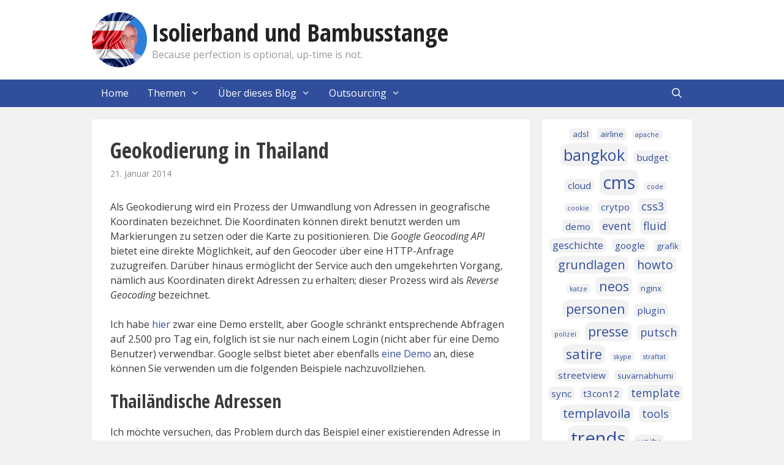

--- FILE ---
content_type: text/html; charset=UTF-8
request_url: https://bunkerd.org/2014/01/geokodierung-in-thailand/
body_size: 17072
content:
<!DOCTYPE html>
<html lang="de">
<head>
	<meta charset="UTF-8">
	<meta name='robots' content='index, follow, max-image-preview:large, max-snippet:-1, max-video-preview:-1' />
<meta name="viewport" content="width=device-width, initial-scale=1">
	<!-- This site is optimized with the Yoast SEO plugin v26.6 - https://yoast.com/wordpress/plugins/seo/ -->
	<title>Geokodierung in Thailand | Isolierband und Bambusstange</title>
	<link rel="canonical" href="https://bunkerd.org/2014/01/geokodierung-in-thailand/" />
	<meta property="og:locale" content="de_DE" />
	<meta property="og:type" content="article" />
	<meta property="og:title" content="Geokodierung in Thailand | Isolierband und Bambusstange" />
	<meta property="og:description" content="Als Geokodierung wird ein Prozess der Umwandlung von Adressen in geografische Koordinaten bezeichnet. Die Koordinaten können direkt benutzt werden um Markierungen zu setzen oder die Karte zu positionieren. Die Google ... Artikel lesen" />
	<meta property="og:url" content="https://bunkerd.org/2014/01/geokodierung-in-thailand/" />
	<meta property="og:site_name" content="Isolierband und Bambusstange" />
	<meta property="article:published_time" content="2014-01-21T09:41:48+00:00" />
	<meta property="article:modified_time" content="2014-02-13T04:44:38+00:00" />
	<meta property="og:image" content="https://bunkerd.org/wp-content/uploads/2022/04/bunkerd-1-90x90-1.png" />
	<meta property="og:image:width" content="90" />
	<meta property="og:image:height" content="90" />
	<meta property="og:image:type" content="image/png" />
	<meta name="author" content="Dieter Bunkerd" />
	<meta name="twitter:card" content="summary_large_image" />
	<meta name="twitter:creator" content="@https://twitter.com/typo3asia" />
	<meta name="twitter:site" content="@typo3asia" />
	<meta name="twitter:label1" content="Verfasst von" />
	<meta name="twitter:data1" content="Dieter Bunkerd" />
	<meta name="twitter:label2" content="Geschätzte Lesezeit" />
	<meta name="twitter:data2" content="3 Minuten" />
	<script type="application/ld+json" class="yoast-schema-graph">{"@context":"https://schema.org","@graph":[{"@type":"Article","@id":"https://bunkerd.org/2014/01/geokodierung-in-thailand/#article","isPartOf":{"@id":"https://bunkerd.org/2014/01/geokodierung-in-thailand/"},"author":{"name":"Dieter Bunkerd","@id":"https://bunkerd.org/#/schema/person/81712211d82cedb437dcc84cff13eee5"},"headline":"Geokodierung in Thailand","datePublished":"2014-01-21T09:41:48+00:00","dateModified":"2014-02-13T04:44:38+00:00","mainEntityOfPage":{"@id":"https://bunkerd.org/2014/01/geokodierung-in-thailand/"},"wordCount":494,"publisher":{"@id":"https://bunkerd.org/#/schema/person/81712211d82cedb437dcc84cff13eee5"},"keywords":["bangkok","google","tools"],"articleSection":["HTML","Thailand","Web Entwicklung"],"inLanguage":"de"},{"@type":"WebPage","@id":"https://bunkerd.org/2014/01/geokodierung-in-thailand/","url":"https://bunkerd.org/2014/01/geokodierung-in-thailand/","name":"Geokodierung in Thailand | Isolierband und Bambusstange","isPartOf":{"@id":"https://bunkerd.org/#website"},"datePublished":"2014-01-21T09:41:48+00:00","dateModified":"2014-02-13T04:44:38+00:00","breadcrumb":{"@id":"https://bunkerd.org/2014/01/geokodierung-in-thailand/#breadcrumb"},"inLanguage":"de","potentialAction":[{"@type":"ReadAction","target":["https://bunkerd.org/2014/01/geokodierung-in-thailand/"]}]},{"@type":"BreadcrumbList","@id":"https://bunkerd.org/2014/01/geokodierung-in-thailand/#breadcrumb","itemListElement":[{"@type":"ListItem","position":1,"name":"Startseite","item":"https://bunkerd.org/"},{"@type":"ListItem","position":2,"name":"Geokodierung in Thailand"}]},{"@type":"WebSite","@id":"https://bunkerd.org/#website","url":"https://bunkerd.org/","name":"Isolierband und Bambusstange","description":"Because perfection is optional, up-time is not.","publisher":{"@id":"https://bunkerd.org/#/schema/person/81712211d82cedb437dcc84cff13eee5"},"potentialAction":[{"@type":"SearchAction","target":{"@type":"EntryPoint","urlTemplate":"https://bunkerd.org/?s={search_term_string}"},"query-input":{"@type":"PropertyValueSpecification","valueRequired":true,"valueName":"search_term_string"}}],"inLanguage":"de"},{"@type":["Person","Organization"],"@id":"https://bunkerd.org/#/schema/person/81712211d82cedb437dcc84cff13eee5","name":"Dieter Bunkerd","image":{"@type":"ImageObject","inLanguage":"de","@id":"https://bunkerd.org/#/schema/person/image/","url":"https://bunkerd.org/wp-content/uploads/2022/04/bunkerd-1-90x90-1.png","contentUrl":"https://bunkerd.org/wp-content/uploads/2022/04/bunkerd-1-90x90-1.png","width":90,"height":90,"caption":"Dieter Bunkerd"},"logo":{"@id":"https://bunkerd.org/#/schema/person/image/"},"sameAs":["https://bunkerd.org/","https://x.com/https://twitter.com/typo3asia"],"url":"https://bunkerd.org/author/dbunkerd/"}]}</script>
	<!-- / Yoast SEO plugin. -->


<link href='https://fonts.gstatic.com' crossorigin rel='preconnect' />
<link href='https://fonts.googleapis.com' crossorigin rel='preconnect' />
<link rel="alternate" type="application/rss+xml" title="Isolierband und Bambusstange &raquo; Feed" href="https://bunkerd.org/feed/" />
<link rel="alternate" type="application/rss+xml" title="Isolierband und Bambusstange &raquo; Kommentar-Feed" href="https://bunkerd.org/comments/feed/" />
<link rel="alternate" title="oEmbed (JSON)" type="application/json+oembed" href="https://bunkerd.org/wp-json/oembed/1.0/embed?url=https%3A%2F%2Fbunkerd.org%2F2014%2F01%2Fgeokodierung-in-thailand%2F" />
<link rel="alternate" title="oEmbed (XML)" type="text/xml+oembed" href="https://bunkerd.org/wp-json/oembed/1.0/embed?url=https%3A%2F%2Fbunkerd.org%2F2014%2F01%2Fgeokodierung-in-thailand%2F&#038;format=xml" />
<style id='wp-img-auto-sizes-contain-inline-css'>
img:is([sizes=auto i],[sizes^="auto," i]){contain-intrinsic-size:3000px 1500px}
/*# sourceURL=wp-img-auto-sizes-contain-inline-css */
</style>
<link rel='stylesheet' id='generate-fonts-css' href='//fonts.googleapis.com/css?family=Open+Sans:300,300italic,regular,italic,600,600italic,700,700italic,800,800italic|Open+Sans+Condensed:300,300italic,700' media='all' />
<style id='wp-block-library-inline-css'>
:root{--wp-block-synced-color:#7a00df;--wp-block-synced-color--rgb:122,0,223;--wp-bound-block-color:var(--wp-block-synced-color);--wp-editor-canvas-background:#ddd;--wp-admin-theme-color:#007cba;--wp-admin-theme-color--rgb:0,124,186;--wp-admin-theme-color-darker-10:#006ba1;--wp-admin-theme-color-darker-10--rgb:0,107,160.5;--wp-admin-theme-color-darker-20:#005a87;--wp-admin-theme-color-darker-20--rgb:0,90,135;--wp-admin-border-width-focus:2px}@media (min-resolution:192dpi){:root{--wp-admin-border-width-focus:1.5px}}.wp-element-button{cursor:pointer}:root .has-very-light-gray-background-color{background-color:#eee}:root .has-very-dark-gray-background-color{background-color:#313131}:root .has-very-light-gray-color{color:#eee}:root .has-very-dark-gray-color{color:#313131}:root .has-vivid-green-cyan-to-vivid-cyan-blue-gradient-background{background:linear-gradient(135deg,#00d084,#0693e3)}:root .has-purple-crush-gradient-background{background:linear-gradient(135deg,#34e2e4,#4721fb 50%,#ab1dfe)}:root .has-hazy-dawn-gradient-background{background:linear-gradient(135deg,#faaca8,#dad0ec)}:root .has-subdued-olive-gradient-background{background:linear-gradient(135deg,#fafae1,#67a671)}:root .has-atomic-cream-gradient-background{background:linear-gradient(135deg,#fdd79a,#004a59)}:root .has-nightshade-gradient-background{background:linear-gradient(135deg,#330968,#31cdcf)}:root .has-midnight-gradient-background{background:linear-gradient(135deg,#020381,#2874fc)}:root{--wp--preset--font-size--normal:16px;--wp--preset--font-size--huge:42px}.has-regular-font-size{font-size:1em}.has-larger-font-size{font-size:2.625em}.has-normal-font-size{font-size:var(--wp--preset--font-size--normal)}.has-huge-font-size{font-size:var(--wp--preset--font-size--huge)}.has-text-align-center{text-align:center}.has-text-align-left{text-align:left}.has-text-align-right{text-align:right}.has-fit-text{white-space:nowrap!important}#end-resizable-editor-section{display:none}.aligncenter{clear:both}.items-justified-left{justify-content:flex-start}.items-justified-center{justify-content:center}.items-justified-right{justify-content:flex-end}.items-justified-space-between{justify-content:space-between}.screen-reader-text{border:0;clip-path:inset(50%);height:1px;margin:-1px;overflow:hidden;padding:0;position:absolute;width:1px;word-wrap:normal!important}.screen-reader-text:focus{background-color:#ddd;clip-path:none;color:#444;display:block;font-size:1em;height:auto;left:5px;line-height:normal;padding:15px 23px 14px;text-decoration:none;top:5px;width:auto;z-index:100000}html :where(.has-border-color){border-style:solid}html :where([style*=border-top-color]){border-top-style:solid}html :where([style*=border-right-color]){border-right-style:solid}html :where([style*=border-bottom-color]){border-bottom-style:solid}html :where([style*=border-left-color]){border-left-style:solid}html :where([style*=border-width]){border-style:solid}html :where([style*=border-top-width]){border-top-style:solid}html :where([style*=border-right-width]){border-right-style:solid}html :where([style*=border-bottom-width]){border-bottom-style:solid}html :where([style*=border-left-width]){border-left-style:solid}html :where(img[class*=wp-image-]){height:auto;max-width:100%}:where(figure){margin:0 0 1em}html :where(.is-position-sticky){--wp-admin--admin-bar--position-offset:var(--wp-admin--admin-bar--height,0px)}@media screen and (max-width:600px){html :where(.is-position-sticky){--wp-admin--admin-bar--position-offset:0px}}

/*# sourceURL=wp-block-library-inline-css */
</style><style id='wp-block-tag-cloud-inline-css'>
.wp-block-tag-cloud{box-sizing:border-box}.wp-block-tag-cloud.aligncenter{justify-content:center;text-align:center}.wp-block-tag-cloud a{display:inline-block;margin-right:5px}.wp-block-tag-cloud span{display:inline-block;margin-left:5px;text-decoration:none}:root :where(.wp-block-tag-cloud.is-style-outline){display:flex;flex-wrap:wrap;gap:1ch}:root :where(.wp-block-tag-cloud.is-style-outline a){border:1px solid;font-size:unset!important;margin-right:0;padding:1ch 2ch;text-decoration:none!important}
/*# sourceURL=https://bunkerd.org/wp-includes/blocks/tag-cloud/style.min.css */
</style>
<style id='global-styles-inline-css'>
:root{--wp--preset--aspect-ratio--square: 1;--wp--preset--aspect-ratio--4-3: 4/3;--wp--preset--aspect-ratio--3-4: 3/4;--wp--preset--aspect-ratio--3-2: 3/2;--wp--preset--aspect-ratio--2-3: 2/3;--wp--preset--aspect-ratio--16-9: 16/9;--wp--preset--aspect-ratio--9-16: 9/16;--wp--preset--color--black: #000000;--wp--preset--color--cyan-bluish-gray: #abb8c3;--wp--preset--color--white: #ffffff;--wp--preset--color--pale-pink: #f78da7;--wp--preset--color--vivid-red: #cf2e2e;--wp--preset--color--luminous-vivid-orange: #ff6900;--wp--preset--color--luminous-vivid-amber: #fcb900;--wp--preset--color--light-green-cyan: #7bdcb5;--wp--preset--color--vivid-green-cyan: #00d084;--wp--preset--color--pale-cyan-blue: #8ed1fc;--wp--preset--color--vivid-cyan-blue: #0693e3;--wp--preset--color--vivid-purple: #9b51e0;--wp--preset--color--contrast: var(--contrast);--wp--preset--color--contrast-2: var(--contrast-2);--wp--preset--color--contrast-3: var(--contrast-3);--wp--preset--color--base: var(--base);--wp--preset--color--base-2: var(--base-2);--wp--preset--color--base-3: var(--base-3);--wp--preset--color--accent: var(--accent);--wp--preset--gradient--vivid-cyan-blue-to-vivid-purple: linear-gradient(135deg,rgb(6,147,227) 0%,rgb(155,81,224) 100%);--wp--preset--gradient--light-green-cyan-to-vivid-green-cyan: linear-gradient(135deg,rgb(122,220,180) 0%,rgb(0,208,130) 100%);--wp--preset--gradient--luminous-vivid-amber-to-luminous-vivid-orange: linear-gradient(135deg,rgb(252,185,0) 0%,rgb(255,105,0) 100%);--wp--preset--gradient--luminous-vivid-orange-to-vivid-red: linear-gradient(135deg,rgb(255,105,0) 0%,rgb(207,46,46) 100%);--wp--preset--gradient--very-light-gray-to-cyan-bluish-gray: linear-gradient(135deg,rgb(238,238,238) 0%,rgb(169,184,195) 100%);--wp--preset--gradient--cool-to-warm-spectrum: linear-gradient(135deg,rgb(74,234,220) 0%,rgb(151,120,209) 20%,rgb(207,42,186) 40%,rgb(238,44,130) 60%,rgb(251,105,98) 80%,rgb(254,248,76) 100%);--wp--preset--gradient--blush-light-purple: linear-gradient(135deg,rgb(255,206,236) 0%,rgb(152,150,240) 100%);--wp--preset--gradient--blush-bordeaux: linear-gradient(135deg,rgb(254,205,165) 0%,rgb(254,45,45) 50%,rgb(107,0,62) 100%);--wp--preset--gradient--luminous-dusk: linear-gradient(135deg,rgb(255,203,112) 0%,rgb(199,81,192) 50%,rgb(65,88,208) 100%);--wp--preset--gradient--pale-ocean: linear-gradient(135deg,rgb(255,245,203) 0%,rgb(182,227,212) 50%,rgb(51,167,181) 100%);--wp--preset--gradient--electric-grass: linear-gradient(135deg,rgb(202,248,128) 0%,rgb(113,206,126) 100%);--wp--preset--gradient--midnight: linear-gradient(135deg,rgb(2,3,129) 0%,rgb(40,116,252) 100%);--wp--preset--font-size--small: 13px;--wp--preset--font-size--medium: 20px;--wp--preset--font-size--large: 36px;--wp--preset--font-size--x-large: 42px;--wp--preset--spacing--20: 0.44rem;--wp--preset--spacing--30: 0.67rem;--wp--preset--spacing--40: 1rem;--wp--preset--spacing--50: 1.5rem;--wp--preset--spacing--60: 2.25rem;--wp--preset--spacing--70: 3.38rem;--wp--preset--spacing--80: 5.06rem;--wp--preset--shadow--natural: 6px 6px 9px rgba(0, 0, 0, 0.2);--wp--preset--shadow--deep: 12px 12px 50px rgba(0, 0, 0, 0.4);--wp--preset--shadow--sharp: 6px 6px 0px rgba(0, 0, 0, 0.2);--wp--preset--shadow--outlined: 6px 6px 0px -3px rgb(255, 255, 255), 6px 6px rgb(0, 0, 0);--wp--preset--shadow--crisp: 6px 6px 0px rgb(0, 0, 0);}:where(.is-layout-flex){gap: 0.5em;}:where(.is-layout-grid){gap: 0.5em;}body .is-layout-flex{display: flex;}.is-layout-flex{flex-wrap: wrap;align-items: center;}.is-layout-flex > :is(*, div){margin: 0;}body .is-layout-grid{display: grid;}.is-layout-grid > :is(*, div){margin: 0;}:where(.wp-block-columns.is-layout-flex){gap: 2em;}:where(.wp-block-columns.is-layout-grid){gap: 2em;}:where(.wp-block-post-template.is-layout-flex){gap: 1.25em;}:where(.wp-block-post-template.is-layout-grid){gap: 1.25em;}.has-black-color{color: var(--wp--preset--color--black) !important;}.has-cyan-bluish-gray-color{color: var(--wp--preset--color--cyan-bluish-gray) !important;}.has-white-color{color: var(--wp--preset--color--white) !important;}.has-pale-pink-color{color: var(--wp--preset--color--pale-pink) !important;}.has-vivid-red-color{color: var(--wp--preset--color--vivid-red) !important;}.has-luminous-vivid-orange-color{color: var(--wp--preset--color--luminous-vivid-orange) !important;}.has-luminous-vivid-amber-color{color: var(--wp--preset--color--luminous-vivid-amber) !important;}.has-light-green-cyan-color{color: var(--wp--preset--color--light-green-cyan) !important;}.has-vivid-green-cyan-color{color: var(--wp--preset--color--vivid-green-cyan) !important;}.has-pale-cyan-blue-color{color: var(--wp--preset--color--pale-cyan-blue) !important;}.has-vivid-cyan-blue-color{color: var(--wp--preset--color--vivid-cyan-blue) !important;}.has-vivid-purple-color{color: var(--wp--preset--color--vivid-purple) !important;}.has-black-background-color{background-color: var(--wp--preset--color--black) !important;}.has-cyan-bluish-gray-background-color{background-color: var(--wp--preset--color--cyan-bluish-gray) !important;}.has-white-background-color{background-color: var(--wp--preset--color--white) !important;}.has-pale-pink-background-color{background-color: var(--wp--preset--color--pale-pink) !important;}.has-vivid-red-background-color{background-color: var(--wp--preset--color--vivid-red) !important;}.has-luminous-vivid-orange-background-color{background-color: var(--wp--preset--color--luminous-vivid-orange) !important;}.has-luminous-vivid-amber-background-color{background-color: var(--wp--preset--color--luminous-vivid-amber) !important;}.has-light-green-cyan-background-color{background-color: var(--wp--preset--color--light-green-cyan) !important;}.has-vivid-green-cyan-background-color{background-color: var(--wp--preset--color--vivid-green-cyan) !important;}.has-pale-cyan-blue-background-color{background-color: var(--wp--preset--color--pale-cyan-blue) !important;}.has-vivid-cyan-blue-background-color{background-color: var(--wp--preset--color--vivid-cyan-blue) !important;}.has-vivid-purple-background-color{background-color: var(--wp--preset--color--vivid-purple) !important;}.has-black-border-color{border-color: var(--wp--preset--color--black) !important;}.has-cyan-bluish-gray-border-color{border-color: var(--wp--preset--color--cyan-bluish-gray) !important;}.has-white-border-color{border-color: var(--wp--preset--color--white) !important;}.has-pale-pink-border-color{border-color: var(--wp--preset--color--pale-pink) !important;}.has-vivid-red-border-color{border-color: var(--wp--preset--color--vivid-red) !important;}.has-luminous-vivid-orange-border-color{border-color: var(--wp--preset--color--luminous-vivid-orange) !important;}.has-luminous-vivid-amber-border-color{border-color: var(--wp--preset--color--luminous-vivid-amber) !important;}.has-light-green-cyan-border-color{border-color: var(--wp--preset--color--light-green-cyan) !important;}.has-vivid-green-cyan-border-color{border-color: var(--wp--preset--color--vivid-green-cyan) !important;}.has-pale-cyan-blue-border-color{border-color: var(--wp--preset--color--pale-cyan-blue) !important;}.has-vivid-cyan-blue-border-color{border-color: var(--wp--preset--color--vivid-cyan-blue) !important;}.has-vivid-purple-border-color{border-color: var(--wp--preset--color--vivid-purple) !important;}.has-vivid-cyan-blue-to-vivid-purple-gradient-background{background: var(--wp--preset--gradient--vivid-cyan-blue-to-vivid-purple) !important;}.has-light-green-cyan-to-vivid-green-cyan-gradient-background{background: var(--wp--preset--gradient--light-green-cyan-to-vivid-green-cyan) !important;}.has-luminous-vivid-amber-to-luminous-vivid-orange-gradient-background{background: var(--wp--preset--gradient--luminous-vivid-amber-to-luminous-vivid-orange) !important;}.has-luminous-vivid-orange-to-vivid-red-gradient-background{background: var(--wp--preset--gradient--luminous-vivid-orange-to-vivid-red) !important;}.has-very-light-gray-to-cyan-bluish-gray-gradient-background{background: var(--wp--preset--gradient--very-light-gray-to-cyan-bluish-gray) !important;}.has-cool-to-warm-spectrum-gradient-background{background: var(--wp--preset--gradient--cool-to-warm-spectrum) !important;}.has-blush-light-purple-gradient-background{background: var(--wp--preset--gradient--blush-light-purple) !important;}.has-blush-bordeaux-gradient-background{background: var(--wp--preset--gradient--blush-bordeaux) !important;}.has-luminous-dusk-gradient-background{background: var(--wp--preset--gradient--luminous-dusk) !important;}.has-pale-ocean-gradient-background{background: var(--wp--preset--gradient--pale-ocean) !important;}.has-electric-grass-gradient-background{background: var(--wp--preset--gradient--electric-grass) !important;}.has-midnight-gradient-background{background: var(--wp--preset--gradient--midnight) !important;}.has-small-font-size{font-size: var(--wp--preset--font-size--small) !important;}.has-medium-font-size{font-size: var(--wp--preset--font-size--medium) !important;}.has-large-font-size{font-size: var(--wp--preset--font-size--large) !important;}.has-x-large-font-size{font-size: var(--wp--preset--font-size--x-large) !important;}
/*# sourceURL=global-styles-inline-css */
</style>

<style id='classic-theme-styles-inline-css'>
/*! This file is auto-generated */
.wp-block-button__link{color:#fff;background-color:#32373c;border-radius:9999px;box-shadow:none;text-decoration:none;padding:calc(.667em + 2px) calc(1.333em + 2px);font-size:1.125em}.wp-block-file__button{background:#32373c;color:#fff;text-decoration:none}
/*# sourceURL=/wp-includes/css/classic-themes.min.css */
</style>
<link rel='stylesheet' id='contact-form-7-css' href='https://bunkerd.org/wp-content/plugins/contact-form-7/includes/css/styles.css' media='all' />
<link rel='stylesheet' id='gabfire-widget-css-css' href='https://bunkerd.org/wp-content/plugins/gabfire-widget-pack/css/style.css' media='all' />
<link rel='stylesheet' id='generate-style-grid-css' href='https://bunkerd.org/wp-content/themes/generatepress/assets/css/unsemantic-grid.min.css' media='all' />
<link rel='stylesheet' id='generate-style-css' href='https://bunkerd.org/wp-content/themes/generatepress/assets/css/style.min.css' media='all' />
<style id='generate-style-inline-css'>
body{background-color:#f2f2f2;color:#3a3a3a;}a{color:#314e9c;}a:hover, a:focus, a:active{color:#000000;}body .grid-container{max-width:980px;}.wp-block-group__inner-container{max-width:980px;margin-left:auto;margin-right:auto;}.site-header .header-image{width:90px;}.generate-back-to-top{font-size:20px;border-radius:3px;position:fixed;bottom:30px;right:30px;line-height:40px;width:40px;text-align:center;z-index:10;transition:opacity 300ms ease-in-out;opacity:0.1;transform:translateY(1000px);}.generate-back-to-top__show{opacity:1;transform:translateY(0);}.navigation-search{position:absolute;left:-99999px;pointer-events:none;visibility:hidden;z-index:20;width:100%;top:0;transition:opacity 100ms ease-in-out;opacity:0;}.navigation-search.nav-search-active{left:0;right:0;pointer-events:auto;visibility:visible;opacity:1;}.navigation-search input[type="search"]{outline:0;border:0;vertical-align:bottom;line-height:1;opacity:0.9;width:100%;z-index:20;border-radius:0;-webkit-appearance:none;height:60px;}.navigation-search input::-ms-clear{display:none;width:0;height:0;}.navigation-search input::-ms-reveal{display:none;width:0;height:0;}.navigation-search input::-webkit-search-decoration, .navigation-search input::-webkit-search-cancel-button, .navigation-search input::-webkit-search-results-button, .navigation-search input::-webkit-search-results-decoration{display:none;}.main-navigation li.search-item{z-index:21;}li.search-item.active{transition:opacity 100ms ease-in-out;}.nav-left-sidebar .main-navigation li.search-item.active,.nav-right-sidebar .main-navigation li.search-item.active{width:auto;display:inline-block;float:right;}.gen-sidebar-nav .navigation-search{top:auto;bottom:0;}:root{--contrast:#222222;--contrast-2:#575760;--contrast-3:#b2b2be;--base:#f0f0f0;--base-2:#f7f8f9;--base-3:#ffffff;--accent:#1e73be;}:root .has-contrast-color{color:var(--contrast);}:root .has-contrast-background-color{background-color:var(--contrast);}:root .has-contrast-2-color{color:var(--contrast-2);}:root .has-contrast-2-background-color{background-color:var(--contrast-2);}:root .has-contrast-3-color{color:var(--contrast-3);}:root .has-contrast-3-background-color{background-color:var(--contrast-3);}:root .has-base-color{color:var(--base);}:root .has-base-background-color{background-color:var(--base);}:root .has-base-2-color{color:var(--base-2);}:root .has-base-2-background-color{background-color:var(--base-2);}:root .has-base-3-color{color:var(--base-3);}:root .has-base-3-background-color{background-color:var(--base-3);}:root .has-accent-color{color:var(--accent);}:root .has-accent-background-color{background-color:var(--accent);}body, button, input, select, textarea{font-family:"Open Sans", sans-serif;font-size:16px;}body{line-height:1.5;}.entry-content > [class*="wp-block-"]:not(:last-child):not(.wp-block-heading){margin-bottom:1.5em;}.main-title{font-family:"Open Sans Condensed", sans-serif;font-weight:700;font-size:40px;}.site-description{font-size:16px;}.main-navigation a, .menu-toggle{font-size:16px;}.main-navigation .main-nav ul ul li a{font-size:15px;}.widget-title{font-family:"Open Sans Condensed", sans-serif;font-weight:bold;font-size:22px;}.sidebar .widget, .footer-widgets .widget{font-size:17px;}h1{font-family:"Open Sans Condensed", sans-serif;font-weight:bold;font-size:35px;}h2{font-family:"Open Sans Condensed", sans-serif;font-weight:bold;font-size:30px;}h3{font-family:"Open Sans Condensed", sans-serif;font-weight:bold;font-size:20px;}h4{font-size:15px;}h5{font-size:inherit;}.site-info{font-size:17px;}@media (max-width:768px){.main-title{font-size:30px;}h1{font-size:30px;}h2{font-size:25px;}}.top-bar{background-color:#636363;color:#ffffff;}.top-bar a{color:#ffffff;}.top-bar a:hover{color:#303030;}.site-header{background-color:#ffffff;color:#3a3a3a;}.site-header a{color:#3a3a3a;}.main-title a,.main-title a:hover{color:#222222;}.site-description{color:#999999;}.main-navigation,.main-navigation ul ul{background-color:#314e9c;}.main-navigation .main-nav ul li a, .main-navigation .menu-toggle, .main-navigation .menu-bar-items{color:#ffffff;}.main-navigation .main-nav ul li:not([class*="current-menu-"]):hover > a, .main-navigation .main-nav ul li:not([class*="current-menu-"]):focus > a, .main-navigation .main-nav ul li.sfHover:not([class*="current-menu-"]) > a, .main-navigation .menu-bar-item:hover > a, .main-navigation .menu-bar-item.sfHover > a{color:#ffffff;background-color:#6782cb;}button.menu-toggle:hover,button.menu-toggle:focus,.main-navigation .mobile-bar-items a,.main-navigation .mobile-bar-items a:hover,.main-navigation .mobile-bar-items a:focus{color:#ffffff;}.main-navigation .main-nav ul li[class*="current-menu-"] > a{color:#ffffff;background-color:#6782cb;}.navigation-search input[type="search"],.navigation-search input[type="search"]:active, .navigation-search input[type="search"]:focus, .main-navigation .main-nav ul li.search-item.active > a, .main-navigation .menu-bar-items .search-item.active > a{color:#ffffff;background-color:#6782cb;}.main-navigation ul ul{background-color:#314e9c;}.main-navigation .main-nav ul ul li a{color:#ffffff;}.main-navigation .main-nav ul ul li:not([class*="current-menu-"]):hover > a,.main-navigation .main-nav ul ul li:not([class*="current-menu-"]):focus > a, .main-navigation .main-nav ul ul li.sfHover:not([class*="current-menu-"]) > a{color:#ffffff;background-color:#6782cb;}.main-navigation .main-nav ul ul li[class*="current-menu-"] > a{color:#ffffff;background-color:#6782cb;}.separate-containers .inside-article, .separate-containers .comments-area, .separate-containers .page-header, .one-container .container, .separate-containers .paging-navigation, .inside-page-header{color:#3a3a3a;background-color:#FFFFFF;}.inside-article a,.paging-navigation a,.comments-area a,.page-header a{color:#314e9c;}.inside-article a:hover,.paging-navigation a:hover,.comments-area a:hover,.page-header a:hover{color:#b2b2b2;}.entry-meta{color:#888888;}.entry-meta a{color:#666666;}.entry-meta a:hover{color:#0090d3;}.sidebar .widget{color:#3a3a3a;background-color:#FFFFFF;}.sidebar .widget .widget-title{color:#bbbbbb;}.footer-widgets{color:#3a3a3a;background-color:#FFFFFF;}.footer-widgets a{color:#314e9c;}.footer-widgets a:hover{color:#000000;}.footer-widgets .widget-title{color:#aaaaaa;}.site-info{color:#ffffff;background-color:#606060;}.site-info a{color:#ffffff;}.site-info a:hover{color:#0090d3;}.footer-bar .widget_nav_menu .current-menu-item a{color:#0090d3;}input[type="text"],input[type="email"],input[type="url"],input[type="password"],input[type="search"],input[type="tel"],input[type="number"],textarea,select{color:#666666;background-color:#FAFAFA;border-color:#CCCCCC;}input[type="text"]:focus,input[type="email"]:focus,input[type="url"]:focus,input[type="password"]:focus,input[type="search"]:focus,input[type="tel"]:focus,input[type="number"]:focus,textarea:focus,select:focus{color:#666666;background-color:#FFFFFF;border-color:#BFBFBF;}button,html input[type="button"],input[type="reset"],input[type="submit"],a.button,a.wp-block-button__link:not(.has-background){color:#FFFFFF;background-color:#666666;}button:hover,html input[type="button"]:hover,input[type="reset"]:hover,input[type="submit"]:hover,a.button:hover,button:focus,html input[type="button"]:focus,input[type="reset"]:focus,input[type="submit"]:focus,a.button:focus,a.wp-block-button__link:not(.has-background):active,a.wp-block-button__link:not(.has-background):focus,a.wp-block-button__link:not(.has-background):hover{color:#FFFFFF;background-color:#606060;}a.generate-back-to-top{background-color:rgba( 0,0,0,0.4 );color:#ffffff;}a.generate-back-to-top:hover,a.generate-back-to-top:focus{background-color:rgba( 0,0,0,0.6 );color:#ffffff;}:root{--gp-search-modal-bg-color:var(--base-3);--gp-search-modal-text-color:var(--contrast);--gp-search-modal-overlay-bg-color:rgba(0,0,0,0.2);}@media (max-width:768px){.main-navigation .menu-bar-item:hover > a, .main-navigation .menu-bar-item.sfHover > a{background:none;color:#ffffff;}}.inside-top-bar{padding:10px;}.inside-header{padding:20px;}.separate-containers .inside-article, .separate-containers .comments-area, .separate-containers .page-header, .separate-containers .paging-navigation, .one-container .site-content, .inside-page-header{padding:30px;}.site-main .wp-block-group__inner-container{padding:30px;}.entry-content .alignwide, body:not(.no-sidebar) .entry-content .alignfull{margin-left:-30px;width:calc(100% + 60px);max-width:calc(100% + 60px);}.one-container.right-sidebar .site-main,.one-container.both-right .site-main{margin-right:30px;}.one-container.left-sidebar .site-main,.one-container.both-left .site-main{margin-left:30px;}.one-container.both-sidebars .site-main{margin:0px 30px 0px 30px;}.main-navigation .main-nav ul li a,.menu-toggle,.main-navigation .mobile-bar-items a{padding-left:15px;padding-right:15px;line-height:45px;}.main-navigation .main-nav ul ul li a{padding:8px 15px 8px 15px;}.main-navigation ul ul{width:230px;}.navigation-search input[type="search"]{height:45px;}.rtl .menu-item-has-children .dropdown-menu-toggle{padding-left:15px;}.menu-item-has-children .dropdown-menu-toggle{padding-right:15px;}.menu-item-has-children ul .dropdown-menu-toggle{padding-top:8px;padding-bottom:8px;margin-top:-8px;}.rtl .main-navigation .main-nav ul li.menu-item-has-children > a{padding-right:15px;}.widget-area .widget{padding:10px;}.footer-widgets{padding:20px 40px 20px 40px;}.site-info{padding:20px 0px 20px 0px;}@media (max-width:768px){.separate-containers .inside-article, .separate-containers .comments-area, .separate-containers .page-header, .separate-containers .paging-navigation, .one-container .site-content, .inside-page-header{padding:30px;}.site-main .wp-block-group__inner-container{padding:30px;}.site-info{padding-right:10px;padding-left:10px;}.entry-content .alignwide, body:not(.no-sidebar) .entry-content .alignfull{margin-left:-30px;width:calc(100% + 60px);max-width:calc(100% + 60px);}}@media (max-width:768px){.main-navigation .menu-toggle,.main-navigation .mobile-bar-items,.sidebar-nav-mobile:not(#sticky-placeholder){display:block;}.main-navigation ul,.gen-sidebar-nav{display:none;}[class*="nav-float-"] .site-header .inside-header > *{float:none;clear:both;}}
body{background-attachment:inherit;}.site-header{background-attachment:inherit;}
/*# sourceURL=generate-style-inline-css */
</style>
<link rel='stylesheet' id='generate-mobile-style-css' href='https://bunkerd.org/wp-content/themes/generatepress/assets/css/mobile.min.css' media='all' />
<link rel='stylesheet' id='generate-font-icons-css' href='https://bunkerd.org/wp-content/themes/generatepress/assets/css/components/font-icons.min.css' media='all' />
<link rel='stylesheet' id='font-awesome-css' href='https://bunkerd.org/wp-content/themes/generatepress/assets/css/components/font-awesome.min.css' media='all' />
<link rel='stylesheet' id='generate-child-css' href='https://bunkerd.org/wp-content/themes/generatepress-child/style.css' media='all' />
<link rel='stylesheet' id='fancybox-css' href='https://bunkerd.org/wp-content/plugins/easy-fancybox/fancybox/1.5.4/jquery.fancybox.min.css' media='screen' />
<style id='fancybox-inline-css'>
#fancybox-outer{background:#fff}#fancybox-content{background:#fff;border-color:#fff;color:inherit;}#fancybox-title,#fancybox-title-float-main{color:#fff}
/*# sourceURL=fancybox-inline-css */
</style>
<link rel='stylesheet' id='tablepress-default-css' href='https://bunkerd.org/wp-content/tablepress-combined.min.css' media='all' />
<link rel='stylesheet' id='enlighterjs-css' href='https://bunkerd.org/wp-content/plugins/enlighter/cache/enlighterjs.min.css' media='all' />
<script src="https://bunkerd.org/wp-includes/js/jquery/jquery.min.js" id="jquery-core-js"></script>
<script src="https://bunkerd.org/wp-includes/js/jquery/jquery-migrate.min.js" id="jquery-migrate-js"></script>
<script src="https://bunkerd.org/wp-content/plugins/fd-footnotes/fdfootnotes.js" id="fdfootnote_script-js"></script>
<link rel="https://api.w.org/" href="https://bunkerd.org/wp-json/" /><link rel="alternate" title="JSON" type="application/json" href="https://bunkerd.org/wp-json/wp/v2/posts/25228" /><link rel="EditURI" type="application/rsd+xml" title="RSD" href="https://bunkerd.org/xmlrpc.php?rsd" />

<link rel='shortlink' href='https://bunkerd.org/?p=25228' />

		<!-- GA Google Analytics @ https://m0n.co/ga -->
		<script async src="https://www.googletagmanager.com/gtag/js?id=UA-11011259-4"></script>
		<script>
			window.dataLayer = window.dataLayer || [];
			function gtag(){dataLayer.push(arguments);}
			gtag('js', new Date());
			gtag('config', 'UA-11011259-4');
		</script>

	<link rel="icon" href="https://bunkerd.org/wp-content/uploads/2022/04/cropped-bunkerd-512x512-1-32x32.png" sizes="32x32" />
<link rel="icon" href="https://bunkerd.org/wp-content/uploads/2022/04/cropped-bunkerd-512x512-1-192x192.png" sizes="192x192" />
<link rel="apple-touch-icon" href="https://bunkerd.org/wp-content/uploads/2022/04/cropped-bunkerd-512x512-1-180x180.png" />
<meta name="msapplication-TileImage" content="https://bunkerd.org/wp-content/uploads/2022/04/cropped-bunkerd-512x512-1-270x270.png" />
		<style id="wp-custom-css">
			.site-branding-container .site-logo {
	margin-right: 0.5em;
}
.site-branding-container .site-logo img {
	border-radius: 50%;
}
#comments {
	font-size: 14px;
}
#linkcat-2 ul {
	font-size: 14px;
}
ul.blogroll li {
	list-style-position: outside;
	list-style-type: square;
	margin-left: 15px;
}
.wp-block-tag-cloud a.tag-cloud-link {
	background-color: #f2f2f2;
	border-radius: 20%;
	margin-bottom: 5px;
	padding: 0 5px 0 5px;
}
p.tight {
	margin-bottom: 0.3em;
}		</style>
		</head>

<body class="wp-singular post-template-default single single-post postid-25228 single-format-standard wp-custom-logo wp-embed-responsive wp-theme-generatepress wp-child-theme-generatepress-child post-image-above-header post-image-aligned-center right-sidebar nav-below-header separate-containers fluid-header active-footer-widgets-3 nav-search-enabled nav-aligned-left header-aligned-left dropdown-hover" itemtype="https://schema.org/Blog" itemscope>
	<a class="screen-reader-text skip-link" href="#content" title="Zum Inhalt springen">Zum Inhalt springen</a>		<header class="site-header" id="masthead" aria-label="Website"  itemtype="https://schema.org/WPHeader" itemscope>
			<div class="inside-header grid-container grid-parent">
				<div class="site-branding-container"><div class="site-logo">
					<a href="https://bunkerd.org/" rel="home">
						<img  class="header-image is-logo-image" alt="Isolierband und Bambusstange" src="https://bunkerd.org/wp-content/uploads/2022/04/bunkerd-1-90x90-1.png" />
					</a>
				</div><div class="site-branding">
						<p class="main-title" itemprop="headline">
					<a href="https://bunkerd.org/" rel="home">Isolierband und Bambusstange</a>
				</p>
						<p class="site-description" itemprop="description">Because perfection is optional, up-time is not.</p>
					</div></div>			</div>
		</header>
				<nav class="main-navigation sub-menu-right" id="site-navigation" aria-label="Primär"  itemtype="https://schema.org/SiteNavigationElement" itemscope>
			<div class="inside-navigation grid-container grid-parent">
				<form method="get" class="search-form navigation-search" action="https://bunkerd.org/">
					<input type="search" class="search-field" value="" name="s" title="Suche" />
				</form>		<div class="mobile-bar-items">
						<span class="search-item">
				<a aria-label="Suchleiste öffnen" href="#">
									</a>
			</span>
		</div>
						<button class="menu-toggle" aria-controls="primary-menu" aria-expanded="false">
					<span class="mobile-menu">Menü</span>				</button>
				<div id="primary-menu" class="main-nav"><ul id="menu-topnavigation" class=" menu sf-menu"><li id="menu-item-25871" class="menu-item menu-item-type-custom menu-item-object-custom menu-item-home menu-item-25871"><a href="https://bunkerd.org/">Home</a></li>
<li id="menu-item-25697" class="menu-item menu-item-type-custom menu-item-object-custom menu-item-has-children menu-item-25697"><a>Themen<span role="presentation" class="dropdown-menu-toggle"></span></a>
<ul class="sub-menu">
	<li id="menu-item-25698" class="menu-item menu-item-type-taxonomy menu-item-object-category menu-item-25698"><a href="https://bunkerd.org/kategorie/deutschland/">Deutschland</a></li>
	<li id="menu-item-1830" class="menu-item menu-item-type-taxonomy menu-item-object-category current-post-ancestor current-menu-parent current-post-parent menu-item-1830"><a href="https://bunkerd.org/kategorie/thailand/">Thailand</a></li>
	<li id="menu-item-1834" class="menu-item menu-item-type-taxonomy menu-item-object-category current-post-ancestor current-menu-parent current-post-parent menu-item-1834"><a href="https://bunkerd.org/kategorie/web-entwicklung/">Web Entwicklung</a></li>
	<li id="menu-item-1829" class="menu-item menu-item-type-taxonomy menu-item-object-category menu-item-1829"><a href="https://bunkerd.org/kategorie/typo3/">TYPO3</a></li>
	<li id="menu-item-25742" class="menu-item menu-item-type-taxonomy menu-item-object-category menu-item-25742"><a href="https://bunkerd.org/kategorie/wordpress/">WordPress</a></li>
	<li id="menu-item-25699" class="menu-item menu-item-type-taxonomy menu-item-object-category menu-item-25699"><a href="https://bunkerd.org/kategorie/linux/">Linux</a></li>
	<li id="menu-item-25701" class="menu-item menu-item-type-taxonomy menu-item-object-category menu-item-25701"><a href="https://bunkerd.org/kategorie/vermischtes/">Vermischtes</a></li>
	<li id="menu-item-25693" class="menu-item menu-item-type-taxonomy menu-item-object-category menu-item-25693"><a href="https://bunkerd.org/kategorie/internes/">Internes</a></li>
</ul>
</li>
<li id="menu-item-25719" class="menu-item menu-item-type-post_type menu-item-object-page menu-item-has-children menu-item-25719"><a href="https://bunkerd.org/ueber-dieses-blog/">Über dieses Blog<span role="presentation" class="dropdown-menu-toggle"></span></a>
<ul class="sub-menu">
	<li id="menu-item-25873" class="menu-item menu-item-type-post_type menu-item-object-page menu-item-has-children menu-item-25873"><a href="https://bunkerd.org/ueber-mich/">Der Autor<span role="presentation" class="dropdown-menu-toggle"></span></a>
	<ul class="sub-menu">
		<li id="menu-item-25874" class="menu-item menu-item-type-post_type menu-item-object-page menu-item-25874"><a href="https://bunkerd.org/ueber-mich/kontakt/">Kontakt</a></li>
	</ul>
</li>
	<li id="menu-item-25720" class="menu-item menu-item-type-post_type menu-item-object-page menu-item-privacy-policy menu-item-25720"><a rel="privacy-policy" href="https://bunkerd.org/ueber-dieses-blog/datenschutz/">Datenschutz</a></li>
</ul>
</li>
<li id="menu-item-26165" class="menu-item menu-item-type-custom menu-item-object-custom menu-item-has-children menu-item-26165"><a target="_blank" href="https://typo3-asia.com/preise.html" title="Aktuelle Outsourcing-Preisliste">Outsourcing<span role="presentation" class="dropdown-menu-toggle"></span></a>
<ul class="sub-menu">
	<li id="menu-item-26164" class="menu-item menu-item-type-custom menu-item-object-custom menu-item-26164"><a target="_blank" href="https://typo3-asia.com/projektanfrage.html">Projektanfrage</a></li>
</ul>
</li>
<li class="search-item menu-item-align-right"><a aria-label="Suchleiste öffnen" href="#"></a></li></ul></div>			</div>
		</nav>
		
	<div class="site grid-container container hfeed grid-parent" id="page">
				<div class="site-content" id="content">
			
	<div class="content-area grid-parent mobile-grid-100 grid-75 tablet-grid-75" id="primary">
		<main class="site-main" id="main">
			
<article id="post-25228" class="post-25228 post type-post status-publish format-standard hentry category-html category-thailand category-web-entwicklung tag-bangkok tag-google tag-tools" itemtype="https://schema.org/CreativeWork" itemscope>
	<div class="inside-article">
					<header class="entry-header">
				<h1 class="entry-title" itemprop="headline">Geokodierung in Thailand</h1>		<div class="entry-meta">
			<span class="posted-on"><time class="updated" datetime="2014-02-13T11:44:38+07:00" itemprop="dateModified">13. Februar 2014</time><time class="entry-date published" datetime="2014-01-21T16:41:48+07:00" itemprop="datePublished">21. Januar 2014</time></span> 		</div>
					</header>
			
		<div class="entry-content" itemprop="text">
			<p>Als Geokodierung wird ein Prozess der Umwandlung von Adressen in geografische Koordinaten bezeichnet. Die Koordinaten können direkt benutzt werden um Markierungen zu setzen oder die Karte zu positionieren. Die <em>Google Geocoding API</em> bietet eine direkte Möglichkeit, auf den Geocoder über eine HTTP-Anfrage zuzugreifen. Darüber hinaus ermöglicht der Service auch den umgekehrten Vorgang, nämlich aus Koordinaten direkt Adressen zu erhalten; dieser Prozess wird als <em>Reverse Geocoding</em> bezeichnet.</p>
<p>Ich habe <a href="http://estate-demo.typo3-asia.com/" target="_blank">hier</a> zwar eine Demo erstellt, aber Google schränkt entsprechende Abfragen auf 2.500 pro Tag ein, folglich ist sie nur nach einem Login (nicht aber für eine Demo Benutzer) verwendbar. Google selbst bietet aber ebenfalls <a title="Google Geocoding Demo-Seite" href="http://gmaps-samples.googlecode.com/svn/trunk/geocoder/singlegeocode.html" target="_blank">eine Demo</a> an, diese können Sie verwenden um die folgenden Beispiele nachzuvollziehen.</p>
<h2>Thailändische Adressen</h2>
<p>Ich möchte versuchen, das Problem durch das Beispiel einer existierenden Adresse in Pattaya zu verdeutlichen. Sie lautet:</p>
<pre>449/84, Moo 12, Thepprasit Road, Nongprue, Banglamung 20150 Chonburi</pre>
<p>Auf diese Weise würden Europäer die Adresse schreiben und in der Regel in der Lage sein, den Ort auch zu finden. Wenn man aber den <a href="http://gmaps-samples.googlecode.com/svn/trunk/geocoder/singlegeocode.html" target="_blank">Google-Geocoder</a> damit füttert, findet er einfach – nichts.</p>
<p>Die richtige Schreibweise (zumindest für den Google Geocoder) wäre hier:</p>
<pre>Thep Prasit, Na Kluea, Bang Lamung, Chon Buri 20150, Thailand</pre>
<p>Als Antwort kommen dann die Koordinaten in Dezimal-Schreibweise <em>12.907641, 100.8825</em> (Breitengrad, Längengrad). Leider ist aber der Marker etwa 1.000 Meter weiter östlich positioniert, als der tatsächliche Bürostandort. Die Adresse, welche die Markierung richtig positionieren würde, lautet:</p>
<pre>Khankheha, Na Kluea, Bang Lamung, Chon Buri 20150, Thailand</pre>
<p>und hat die Koordinaten <em>12.907401, 100.891371 — </em>richtig positionierter Marker also, aber völlig unverständliche Angaben, unter denen niemand das Bürogebäude finden würde. Was ist also falsch? <em>Falsch</em> ist die Transkription der Thai-Buchstaben in das lateinische Alphabet. Die korrekte Adresse würde auf Thai nämlich so geschrieben werden:</p>
<pre>449/84 หมู่12 ถนน เทพประสิทธิ์ ตำบลหนองปรือ อำเภอบางละมุง จังหวัดชลบุรี 20150</pre>
<p>Google scheint hier dem <a title="Wikipedia Artikel" href="http://en.wikipedia.org/wiki/Royal_Thai_General_System_of_Transcription" target="_blank">Royal Thai General System of Transcription</a> zu folgen, was bedeutet, dass es keine <em>Thepprasit Road</em>, sondern nur <strong>Thep Prasit</strong> gibt und diese Straße sich auch nicht in <em>Nongprue</em> befindet, sondern in <strong>Na Kluea, Bang Lamung</strong> (nicht in Naklua, das wäre <em>wieder</em> falsch, wird aber trotzdem von den meisten (westlichen) Ortsansässigen so geschrieben).</p>
<p>Es ist selbstverständlich keinerlei Problem, das <a href="http://www.thaikonsulathamburg.de/" target="_blank">thailändische Konsulat in Hamburg</a> über dessen Adresse zu finden:</p>
<pre>An der Alster 85, 20099 Hamburg, Germany</pre>
<h2>Schlussfolgerungen</h2>
<p>Sie werden fast immer Probleme bekommen, wenn Sie versuchen, eine Thai-Adresse, die in lateinische Buchstaben transkribiert wurde, zum Geokodieren zu verwenden. Das ist im Grunde völlig logisch, denn niemand würde auf den Gedanken kommen, eine <em>europäische</em> Adresse unter Verwendung von <em>Thai-Buchstaben</em> zu suchen.</p>
<p>Google ist durchaus intelligent und <strong>versteht Thai</strong>. Thailändische Adressen bestehen aber eben aus <em>thailändischen Buchstaben</em> und nicht aus <em>lateinischen</em>. Transkription alleine reicht hier nicht aus. Das <a title="Wikipedia Artikel" href="http://de.wikipedia.org/wiki/Thail%C3%A4ndische_Schrift" target="_blank">thailändische Alphabet</a> besteht aus 44 Konsonanten, die in drei Klassen unterteilt werden, und den drei Gruppen von Vokalzeichen, während das <a title="Wikipedia Artikel" href="http://de.wikipedia.org/wiki/Lateinisches_Alphabet" target="_blank">lateinische Alphabet</a> nur 26 Buchstaben hat. Es liegt nahe, dass beim Transkribieren <a title="Royal Thai General System of Transcription" href="http://en.wikipedia.org/wiki/Royal_Thai_General_System_of_Transcription" target="_blank">bestimmte Regeln</a> eingehalten werden müssen. Wer befürchtet, dass Kunden <strong>Na Kluea</strong> nicht verstehen, wenn <strong>Naklua</strong> gemeint ist, kann automatische Geokodierung eben nicht verwenden und muss stattdessen die Koordinaten manuell eingeben.</p>
		</div>

				<footer class="entry-meta" aria-label="Beitragsmeta">
			<span class="cat-links"><span class="screen-reader-text">Kategorien </span><a href="https://bunkerd.org/kategorie/web-entwicklung/html/" rel="category tag">HTML</a>, <a href="https://bunkerd.org/kategorie/thailand/" rel="category tag">Thailand</a>, <a href="https://bunkerd.org/kategorie/web-entwicklung/" rel="category tag">Web Entwicklung</a></span> <span class="tags-links"><span class="screen-reader-text">Schlagwörter </span><a href="https://bunkerd.org/stichwort/bangkok/" rel="tag">bangkok</a>, <a href="https://bunkerd.org/stichwort/google/" rel="tag">google</a>, <a href="https://bunkerd.org/stichwort/tools/" rel="tag">tools</a></span> 		<nav id="nav-below" class="post-navigation" aria-label="Beiträge">
			<div class="nav-previous"><span class="prev"><a href="https://bunkerd.org/2014/01/bangkok-shutdown-es-ist-noch-ruhig/" rel="prev">Bangkok Shutdown &#8211; noch ist es ruhig</a></span></div><div class="nav-next"><span class="next"><a href="https://bunkerd.org/2014/01/ausnahmezustand-in-bangkok/" rel="next">Ausnahmezustand in Bangkok</a></span></div>		</nav>
				</footer>
			</div>
</article>
		</main>
	</div>

	<div class="widget-area sidebar is-right-sidebar grid-25 tablet-grid-25 grid-parent" id="right-sidebar">
	<div class="inside-right-sidebar">
		<aside id="block-3" class="widget inner-padding widget_block widget_tag_cloud"><p class="aligncenter wp-block-tag-cloud"><a href="https://bunkerd.org/stichwort/adsl/" class="tag-cloud-link tag-link-93 tag-link-position-1" style="font-size: 10.065573770492pt;" aria-label="adsl (2 Einträge)">adsl</a>
<a href="https://bunkerd.org/stichwort/airline/" class="tag-cloud-link tag-link-69 tag-link-position-2" style="font-size: 10.065573770492pt;" aria-label="airline (2 Einträge)">airline</a>
<a href="https://bunkerd.org/stichwort/apache/" class="tag-cloud-link tag-link-110 tag-link-position-3" style="font-size: 8pt;" aria-label="apache (1 Eintrag)">apache</a>
<a href="https://bunkerd.org/stichwort/bangkok/" class="tag-cloud-link tag-link-67 tag-link-position-4" style="font-size: 19.016393442623pt;" aria-label="bangkok (17 Einträge)">bangkok</a>
<a href="https://bunkerd.org/stichwort/budget/" class="tag-cloud-link tag-link-55 tag-link-position-5" style="font-size: 11.44262295082pt;" aria-label="budget (3 Einträge)">budget</a>
<a href="https://bunkerd.org/stichwort/cloud/" class="tag-cloud-link tag-link-97 tag-link-position-6" style="font-size: 11.44262295082pt;" aria-label="cloud (3 Einträge)">cloud</a>
<a href="https://bunkerd.org/stichwort/cms/" class="tag-cloud-link tag-link-52 tag-link-position-7" style="font-size: 21.196721311475pt;" aria-label="cms (27 Einträge)">cms</a>
<a href="https://bunkerd.org/stichwort/code/" class="tag-cloud-link tag-link-109 tag-link-position-8" style="font-size: 8pt;" aria-label="code (1 Eintrag)">code</a>
<a href="https://bunkerd.org/stichwort/cookie/" class="tag-cloud-link tag-link-119 tag-link-position-9" style="font-size: 8pt;" aria-label="cookie (1 Eintrag)">cookie</a>
<a href="https://bunkerd.org/stichwort/crytpo/" class="tag-cloud-link tag-link-100 tag-link-position-10" style="font-size: 11.44262295082pt;" aria-label="crytpo (3 Einträge)">crytpo</a>
<a href="https://bunkerd.org/stichwort/css3/" class="tag-cloud-link tag-link-74 tag-link-position-11" style="font-size: 13.508196721311pt;" aria-label="css3 (5 Einträge)">css3</a>
<a href="https://bunkerd.org/stichwort/demonstration/" class="tag-cloud-link tag-link-92 tag-link-position-12" style="font-size: 11.44262295082pt;" aria-label="demo (3 Einträge)">demo</a>
<a href="https://bunkerd.org/stichwort/event/" class="tag-cloud-link tag-link-32 tag-link-position-13" style="font-size: 13.508196721311pt;" aria-label="event (5 Einträge)">event</a>
<a href="https://bunkerd.org/stichwort/fluid/" class="tag-cloud-link tag-link-51 tag-link-position-14" style="font-size: 13.508196721311pt;" aria-label="fluid (5 Einträge)">fluid</a>
<a href="https://bunkerd.org/stichwort/geschichte/" class="tag-cloud-link tag-link-89 tag-link-position-15" style="font-size: 12.590163934426pt;" aria-label="geschichte (4 Einträge)">geschichte</a>
<a href="https://bunkerd.org/stichwort/google/" class="tag-cloud-link tag-link-91 tag-link-position-16" style="font-size: 11.44262295082pt;" aria-label="google (3 Einträge)">google</a>
<a href="https://bunkerd.org/stichwort/grafik/" class="tag-cloud-link tag-link-80 tag-link-position-17" style="font-size: 10.065573770492pt;" aria-label="grafik (2 Einträge)">grafik</a>
<a href="https://bunkerd.org/stichwort/grundlagen/" class="tag-cloud-link tag-link-18 tag-link-position-18" style="font-size: 14.885245901639pt;" aria-label="grundlagen (7 Einträge)">grundlagen</a>
<a href="https://bunkerd.org/stichwort/howto/" class="tag-cloud-link tag-link-78 tag-link-position-19" style="font-size: 14.311475409836pt;" aria-label="howto (6 Einträge)">howto</a>
<a href="https://bunkerd.org/stichwort/katze/" class="tag-cloud-link tag-link-106 tag-link-position-20" style="font-size: 8pt;" aria-label="katze (1 Eintrag)">katze</a>
<a href="https://bunkerd.org/stichwort/neos/" class="tag-cloud-link tag-link-64 tag-link-position-21" style="font-size: 16.491803278689pt;" aria-label="neos (10 Einträge)">neos</a>
<a href="https://bunkerd.org/stichwort/nginx/" class="tag-cloud-link tag-link-77 tag-link-position-22" style="font-size: 10.065573770492pt;" aria-label="nginx (2 Einträge)">nginx</a>
<a href="https://bunkerd.org/stichwort/personen/" class="tag-cloud-link tag-link-87 tag-link-position-23" style="font-size: 16.032786885246pt;" aria-label="personen (9 Einträge)">personen</a>
<a href="https://bunkerd.org/stichwort/plugin/" class="tag-cloud-link tag-link-73 tag-link-position-24" style="font-size: 11.44262295082pt;" aria-label="plugin (3 Einträge)">plugin</a>
<a href="https://bunkerd.org/stichwort/polizei/" class="tag-cloud-link tag-link-111 tag-link-position-25" style="font-size: 8pt;" aria-label="polizei (1 Eintrag)">polizei</a>
<a href="https://bunkerd.org/stichwort/presse/" class="tag-cloud-link tag-link-107 tag-link-position-26" style="font-size: 16.491803278689pt;" aria-label="presse (10 Einträge)">presse</a>
<a href="https://bunkerd.org/stichwort/putsch/" class="tag-cloud-link tag-link-103 tag-link-position-27" style="font-size: 13.508196721311pt;" aria-label="putsch (5 Einträge)">putsch</a>
<a href="https://bunkerd.org/stichwort/satire/" class="tag-cloud-link tag-link-56 tag-link-position-28" style="font-size: 16.491803278689pt;" aria-label="satire (10 Einträge)">satire</a>
<a href="https://bunkerd.org/stichwort/skype/" class="tag-cloud-link tag-link-22 tag-link-position-29" style="font-size: 8pt;" aria-label="skype (1 Eintrag)">skype</a>
<a href="https://bunkerd.org/stichwort/straftat/" class="tag-cloud-link tag-link-105 tag-link-position-30" style="font-size: 8pt;" aria-label="straftat (1 Eintrag)">straftat</a>
<a href="https://bunkerd.org/stichwort/streetview/" class="tag-cloud-link tag-link-35 tag-link-position-31" style="font-size: 11.44262295082pt;" aria-label="streetview (3 Einträge)">streetview</a>
<a href="https://bunkerd.org/stichwort/suvarnabhum/" class="tag-cloud-link tag-link-45 tag-link-position-32" style="font-size: 10.065573770492pt;" aria-label="suvarnabhumi (2 Einträge)">suvarnabhumi</a>
<a href="https://bunkerd.org/stichwort/sync/" class="tag-cloud-link tag-link-96 tag-link-position-33" style="font-size: 11.44262295082pt;" aria-label="sync (3 Einträge)">sync</a>
<a href="https://bunkerd.org/stichwort/t3con12/" class="tag-cloud-link tag-link-33 tag-link-position-34" style="font-size: 11.44262295082pt;" aria-label="t3con12 (3 Einträge)">t3con12</a>
<a href="https://bunkerd.org/stichwort/template/" class="tag-cloud-link tag-link-49 tag-link-position-35" style="font-size: 13.508196721311pt;" aria-label="template (5 Einträge)">template</a>
<a href="https://bunkerd.org/stichwort/templavoila/" class="tag-cloud-link tag-link-42 tag-link-position-36" style="font-size: 14.885245901639pt;" aria-label="templavoila (7 Einträge)">templavoila</a>
<a href="https://bunkerd.org/stichwort/tools/" class="tag-cloud-link tag-link-40 tag-link-position-37" style="font-size: 13.508196721311pt;" aria-label="tools (5 Einträge)">tools</a>
<a href="https://bunkerd.org/stichwort/trends/" class="tag-cloud-link tag-link-54 tag-link-position-38" style="font-size: 22pt;" aria-label="trends (32 Einträge)">trends</a>
<a href="https://bunkerd.org/stichwort/unity/" class="tag-cloud-link tag-link-29 tag-link-position-39" style="font-size: 11.44262295082pt;" aria-label="unity (3 Einträge)">unity</a>
<a href="https://bunkerd.org/stichwort/urlaub/" class="tag-cloud-link tag-link-13 tag-link-position-40" style="font-size: 18.672131147541pt;" aria-label="urlaub (16 Einträge)">urlaub</a>
<a href="https://bunkerd.org/stichwort/version-6/" class="tag-cloud-link tag-link-75 tag-link-position-41" style="font-size: 16.032786885246pt;" aria-label="version 6 (9 Einträge)">version 6</a>
<a href="https://bunkerd.org/stichwort/visum/" class="tag-cloud-link tag-link-102 tag-link-position-42" style="font-size: 12.590163934426pt;" aria-label="visum (4 Einträge)">visum</a>
<a href="https://bunkerd.org/stichwort/wasser/" class="tag-cloud-link tag-link-20 tag-link-position-43" style="font-size: 11.44262295082pt;" aria-label="wasser (3 Einträge)">wasser</a>
<a href="https://bunkerd.org/stichwort/yaml/" class="tag-cloud-link tag-link-48 tag-link-position-44" style="font-size: 11.44262295082pt;" aria-label="yaml (3 Einträge)">yaml</a>
<a href="https://bunkerd.org/stichwort/zensur/" class="tag-cloud-link tag-link-108 tag-link-position-45" style="font-size: 8pt;" aria-label="zensur (1 Eintrag)">zensur</a></p></aside>	</div>
</div>

	</div>
</div>


<div class="site-footer">
				<div id="footer-widgets" class="site footer-widgets">
				<div class="footer-widgets-container grid-container grid-parent">
					<div class="inside-footer-widgets">
							<div class="footer-widget-1 grid-parent grid-33 tablet-grid-50 mobile-grid-100">
		
		<aside id="recent-posts-2" class="widget inner-padding widget_recent_entries">
		<h2 class="widget-title">Neue Beiträge</h2>
		<ul>
											<li>
					<a href="https://bunkerd.org/2025/11/der-kleine-weihnachtsmarkt-vor-dem-fortune-town-und-die-demokratie-simulation/">Der kleine Weihnachtsmarkt vor dem Fortune Town – und die Demokratie-Simulation</a>
									</li>
											<li>
					<a href="https://bunkerd.org/2025/10/jeden-tag-ist-fuenf-vor-zwoelf/">Jeden Tag ist fünf vor zwölf</a>
									</li>
											<li>
					<a href="https://bunkerd.org/2022/04/cookie-extension-blockiert-shopping-site/">Cookie Extension blockiert Shopping-Site</a>
									</li>
					</ul>

		</aside>	</div>
		<div class="footer-widget-2 grid-parent grid-33 tablet-grid-50 mobile-grid-100">
		<aside id="archives-2" class="widget inner-padding widget_archive"><h2 class="widget-title">Beitragsarchiv</h2>		<label class="screen-reader-text" for="archives-dropdown-2">Beitragsarchiv</label>
		<select id="archives-dropdown-2" name="archive-dropdown">
			
			<option value="">Monat auswählen</option>
				<option value='https://bunkerd.org/2025/11/'> November 2025 </option>
	<option value='https://bunkerd.org/2025/10/'> Oktober 2025 </option>
	<option value='https://bunkerd.org/2022/04/'> April 2022 </option>
	<option value='https://bunkerd.org/2021/06/'> Juni 2021 </option>
	<option value='https://bunkerd.org/2018/02/'> Februar 2018 </option>
	<option value='https://bunkerd.org/2016/12/'> Dezember 2016 </option>
	<option value='https://bunkerd.org/2015/03/'> März 2015 </option>
	<option value='https://bunkerd.org/2014/10/'> Oktober 2014 </option>
	<option value='https://bunkerd.org/2014/09/'> September 2014 </option>
	<option value='https://bunkerd.org/2014/08/'> August 2014 </option>
	<option value='https://bunkerd.org/2014/07/'> Juli 2014 </option>
	<option value='https://bunkerd.org/2014/05/'> Mai 2014 </option>
	<option value='https://bunkerd.org/2014/04/'> April 2014 </option>
	<option value='https://bunkerd.org/2014/03/'> März 2014 </option>
	<option value='https://bunkerd.org/2014/02/'> Februar 2014 </option>
	<option value='https://bunkerd.org/2014/01/'> Januar 2014 </option>
	<option value='https://bunkerd.org/2013/11/'> November 2013 </option>
	<option value='https://bunkerd.org/2013/10/'> Oktober 2013 </option>
	<option value='https://bunkerd.org/2013/06/'> Juni 2013 </option>
	<option value='https://bunkerd.org/2013/02/'> Februar 2013 </option>
	<option value='https://bunkerd.org/2013/01/'> Januar 2013 </option>
	<option value='https://bunkerd.org/2012/12/'> Dezember 2012 </option>
	<option value='https://bunkerd.org/2012/11/'> November 2012 </option>
	<option value='https://bunkerd.org/2012/10/'> Oktober 2012 </option>
	<option value='https://bunkerd.org/2012/09/'> September 2012 </option>
	<option value='https://bunkerd.org/2012/08/'> August 2012 </option>
	<option value='https://bunkerd.org/2012/07/'> Juli 2012 </option>
	<option value='https://bunkerd.org/2012/06/'> Juni 2012 </option>
	<option value='https://bunkerd.org/2012/05/'> Mai 2012 </option>
	<option value='https://bunkerd.org/2012/04/'> April 2012 </option>
	<option value='https://bunkerd.org/2012/03/'> März 2012 </option>
	<option value='https://bunkerd.org/2011/11/'> November 2011 </option>

		</select>

			<script>
( ( dropdownId ) => {
	const dropdown = document.getElementById( dropdownId );
	function onSelectChange() {
		setTimeout( () => {
			if ( 'escape' === dropdown.dataset.lastkey ) {
				return;
			}
			if ( dropdown.value ) {
				document.location.href = dropdown.value;
			}
		}, 250 );
	}
	function onKeyUp( event ) {
		if ( 'Escape' === event.key ) {
			dropdown.dataset.lastkey = 'escape';
		} else {
			delete dropdown.dataset.lastkey;
		}
	}
	function onClick() {
		delete dropdown.dataset.lastkey;
	}
	dropdown.addEventListener( 'keyup', onKeyUp );
	dropdown.addEventListener( 'click', onClick );
	dropdown.addEventListener( 'change', onSelectChange );
})( "archives-dropdown-2" );

//# sourceURL=WP_Widget_Archives%3A%3Awidget
</script>
</aside>	</div>
		<div class="footer-widget-3 grid-parent grid-33 tablet-grid-50 mobile-grid-100">
		<aside id="text-2" class="widget inner-padding widget_text"><h2 class="widget-title">Sponsor</h2>			<div class="textwidget"><p><a href="https://typo3-asia.com" target="_blank">TYPO3 Asia Co., Ltd.</a></p>
</div>
		</aside>	</div>
						</div>
				</div>
			</div>
					<footer class="site-info" aria-label="Website"  itemtype="https://schema.org/WPFooter" itemscope>
			<div class="inside-site-info grid-container grid-parent">
								<div class="copyright-bar">
					&copy; 2026 | Dieter Bunkerd | Alle Rechte vorbehalten				</div>
			</div>
		</footer>
		</div>

<a title="Nach oben scrollen" aria-label="Nach oben scrollen" rel="nofollow" href="#" class="generate-back-to-top" data-scroll-speed="400" data-start-scroll="300" role="button">
					
				</a><script type="speculationrules">
{"prefetch":[{"source":"document","where":{"and":[{"href_matches":"/*"},{"not":{"href_matches":["/wp-*.php","/wp-admin/*","/wp-content/uploads/*","/wp-content/*","/wp-content/plugins/*","/wp-content/themes/generatepress-child/*","/wp-content/themes/generatepress/*","/*\\?(.+)"]}},{"not":{"selector_matches":"a[rel~=\"nofollow\"]"}},{"not":{"selector_matches":".no-prefetch, .no-prefetch a"}}]},"eagerness":"conservative"}]}
</script>
<script id="generate-a11y">
!function(){"use strict";if("querySelector"in document&&"addEventListener"in window){var e=document.body;e.addEventListener("pointerdown",(function(){e.classList.add("using-mouse")}),{passive:!0}),e.addEventListener("keydown",(function(){e.classList.remove("using-mouse")}),{passive:!0})}}();
</script>
<script src="https://bunkerd.org/wp-includes/js/dist/hooks.min.js" id="wp-hooks-js"></script>
<script src="https://bunkerd.org/wp-includes/js/dist/i18n.min.js" id="wp-i18n-js"></script>
<script id="wp-i18n-js-after">
wp.i18n.setLocaleData( { 'text direction\u0004ltr': [ 'ltr' ] } );
//# sourceURL=wp-i18n-js-after
</script>
<script src="https://bunkerd.org/wp-content/plugins/contact-form-7/includes/swv/js/index.js" id="swv-js"></script>
<script id="contact-form-7-js-translations">
( function( domain, translations ) {
	var localeData = translations.locale_data[ domain ] || translations.locale_data.messages;
	localeData[""].domain = domain;
	wp.i18n.setLocaleData( localeData, domain );
} )( "contact-form-7", {"translation-revision-date":"2025-10-26 03:28:49+0000","generator":"GlotPress\/4.0.3","domain":"messages","locale_data":{"messages":{"":{"domain":"messages","plural-forms":"nplurals=2; plural=n != 1;","lang":"de"},"This contact form is placed in the wrong place.":["Dieses Kontaktformular wurde an der falschen Stelle platziert."],"Error:":["Fehler:"]}},"comment":{"reference":"includes\/js\/index.js"}} );
//# sourceURL=contact-form-7-js-translations
</script>
<script id="contact-form-7-js-before">
var wpcf7 = {
    "api": {
        "root": "https:\/\/bunkerd.org\/wp-json\/",
        "namespace": "contact-form-7\/v1"
    },
    "cached": 1
};
//# sourceURL=contact-form-7-js-before
</script>
<script src="https://bunkerd.org/wp-content/plugins/contact-form-7/includes/js/index.js" id="contact-form-7-js"></script>
<script id="generate-menu-js-before">
var generatepressMenu = {"toggleOpenedSubMenus":true,"openSubMenuLabel":"Untermen\u00fc \u00f6ffnen","closeSubMenuLabel":"Untermen\u00fc schlie\u00dfen"};
//# sourceURL=generate-menu-js-before
</script>
<script src="https://bunkerd.org/wp-content/themes/generatepress/assets/js/menu.min.js" id="generate-menu-js"></script>
<script id="generate-navigation-search-js-before">
var generatepressNavSearch = {"open":"Suchleiste \u00f6ffnen","close":"Suchleiste schlie\u00dfen"};
//# sourceURL=generate-navigation-search-js-before
</script>
<script src="https://bunkerd.org/wp-content/themes/generatepress/assets/js/navigation-search.min.js" id="generate-navigation-search-js"></script>
<script id="generate-back-to-top-js-before">
var generatepressBackToTop = {"smooth":true};
//# sourceURL=generate-back-to-top-js-before
</script>
<script src="https://bunkerd.org/wp-content/themes/generatepress/assets/js/back-to-top.min.js" id="generate-back-to-top-js"></script>
<script src="https://bunkerd.org/wp-content/plugins/easy-fancybox/vendor/purify.min.js" id="fancybox-purify-js"></script>
<script id="jquery-fancybox-js-extra">
var efb_i18n = {"close":"Close","next":"Next","prev":"Previous","startSlideshow":"Start slideshow","toggleSize":"Toggle size"};
//# sourceURL=jquery-fancybox-js-extra
</script>
<script src="https://bunkerd.org/wp-content/plugins/easy-fancybox/fancybox/1.5.4/jquery.fancybox.min.js" id="jquery-fancybox-js"></script>
<script id="jquery-fancybox-js-after">
var fb_timeout, fb_opts={'autoScale':true,'showCloseButton':true,'margin':20,'pixelRatio':'false','centerOnScroll':true,'enableEscapeButton':true,'overlayShow':true,'hideOnOverlayClick':true,'minViewportWidth':320,'minVpHeight':320,'disableCoreLightbox':'true','enableBlockControls':'true','fancybox_openBlockControls':'true' };
if(typeof easy_fancybox_handler==='undefined'){
var easy_fancybox_handler=function(){
jQuery([".nolightbox","a.wp-block-file__button","a.pin-it-button","a[href*='pinterest.com\/pin\/create']","a[href*='facebook.com\/share']","a[href*='twitter.com\/share']"].join(',')).addClass('nofancybox');
jQuery('a.fancybox-close').on('click',function(e){e.preventDefault();jQuery.fancybox.close()});
/* IMG */
						var unlinkedImageBlocks=jQuery(".wp-block-image > img:not(.nofancybox,figure.nofancybox>img)");
						unlinkedImageBlocks.wrap(function() {
							var href = jQuery( this ).attr( "src" );
							return "<a href='" + href + "'></a>";
						});
var fb_IMG_select=jQuery('a[href*=".jpg" i]:not(.nofancybox,li.nofancybox>a,figure.nofancybox>a),area[href*=".jpg" i]:not(.nofancybox),a[href*=".jpeg" i]:not(.nofancybox,li.nofancybox>a,figure.nofancybox>a),area[href*=".jpeg" i]:not(.nofancybox),a[href*=".png" i]:not(.nofancybox,li.nofancybox>a,figure.nofancybox>a),area[href*=".png" i]:not(.nofancybox)');
fb_IMG_select.addClass('fancybox image');
var fb_IMG_sections=jQuery('.gallery,.wp-block-gallery,.tiled-gallery,.wp-block-jetpack-tiled-gallery,.ngg-galleryoverview,.ngg-imagebrowser,.nextgen_pro_blog_gallery,.nextgen_pro_film,.nextgen_pro_horizontal_filmstrip,.ngg-pro-masonry-wrapper,.ngg-pro-mosaic-container,.nextgen_pro_sidescroll,.nextgen_pro_slideshow,.nextgen_pro_thumbnail_grid,.tiled-gallery');
fb_IMG_sections.each(function(){jQuery(this).find(fb_IMG_select).attr('rel','gallery-'+fb_IMG_sections.index(this));});
jQuery('a.fancybox,area.fancybox,.fancybox>a').each(function(){jQuery(this).fancybox(jQuery.extend(true,{},fb_opts,{'transition':'elastic','transitionIn':'elastic','transitionOut':'elastic','opacity':false,'hideOnContentClick':false,'titleShow':true,'titlePosition':'inside','titleFromAlt':true,'showNavArrows':true,'enableKeyboardNav':true,'cyclic':false,'mouseWheel':'true'}))});
};};
jQuery(easy_fancybox_handler);jQuery(document).on('post-load',easy_fancybox_handler);

//# sourceURL=jquery-fancybox-js-after
</script>
<script src="https://bunkerd.org/wp-content/plugins/easy-fancybox/vendor/jquery.easing.min.js" id="jquery-easing-js"></script>
<script src="https://bunkerd.org/wp-content/plugins/easy-fancybox/vendor/jquery.mousewheel.min.js" id="jquery-mousewheel-js"></script>
<script src="https://www.google.com/recaptcha/api.js?render=6Ld6SIgfAAAAAKIB-44LWxNccpavjR7qfX0gi9aF&amp;ver=3.0" id="google-recaptcha-js"></script>
<script src="https://bunkerd.org/wp-includes/js/dist/vendor/wp-polyfill.min.js" id="wp-polyfill-js"></script>
<script id="wpcf7-recaptcha-js-before">
var wpcf7_recaptcha = {
    "sitekey": "6Ld6SIgfAAAAAKIB-44LWxNccpavjR7qfX0gi9aF",
    "actions": {
        "homepage": "homepage",
        "contactform": "contactform"
    }
};
//# sourceURL=wpcf7-recaptcha-js-before
</script>
<script src="https://bunkerd.org/wp-content/plugins/contact-form-7/modules/recaptcha/index.js" id="wpcf7-recaptcha-js"></script>
<script src="https://bunkerd.org/wp-content/plugins/enlighter/cache/enlighterjs.min.js" id="enlighterjs-js"></script>
<script id="enlighterjs-js-after">
!function(e,n){if("undefined"!=typeof EnlighterJS){var o={"selectors":{"block":"pre.EnlighterJSRAW","inline":"code.EnlighterJSRAW"},"options":{"indent":4,"ampersandCleanup":true,"linehover":true,"rawcodeDbclick":false,"textOverflow":"break","linenumbers":true,"theme":"enlighter","language":"generic","retainCssClasses":false,"collapse":false,"toolbarOuter":"","toolbarTop":"{BTN_RAW}{BTN_COPY}{BTN_WINDOW}{BTN_WEBSITE}","toolbarBottom":""}};(e.EnlighterJSINIT=function(){EnlighterJS.init(o.selectors.block,o.selectors.inline,o.options)})()}else{(n&&(n.error||n.log)||function(){})("Error: EnlighterJS resources not loaded yet!")}}(window,console);
//# sourceURL=enlighterjs-js-after
</script>

</body>
</html>


--- FILE ---
content_type: text/html; charset=utf-8
request_url: https://www.google.com/recaptcha/api2/anchor?ar=1&k=6Ld6SIgfAAAAAKIB-44LWxNccpavjR7qfX0gi9aF&co=aHR0cHM6Ly9idW5rZXJkLm9yZzo0NDM.&hl=en&v=PoyoqOPhxBO7pBk68S4YbpHZ&size=invisible&anchor-ms=20000&execute-ms=30000&cb=r5clxle94y29
body_size: 48692
content:
<!DOCTYPE HTML><html dir="ltr" lang="en"><head><meta http-equiv="Content-Type" content="text/html; charset=UTF-8">
<meta http-equiv="X-UA-Compatible" content="IE=edge">
<title>reCAPTCHA</title>
<style type="text/css">
/* cyrillic-ext */
@font-face {
  font-family: 'Roboto';
  font-style: normal;
  font-weight: 400;
  font-stretch: 100%;
  src: url(//fonts.gstatic.com/s/roboto/v48/KFO7CnqEu92Fr1ME7kSn66aGLdTylUAMa3GUBHMdazTgWw.woff2) format('woff2');
  unicode-range: U+0460-052F, U+1C80-1C8A, U+20B4, U+2DE0-2DFF, U+A640-A69F, U+FE2E-FE2F;
}
/* cyrillic */
@font-face {
  font-family: 'Roboto';
  font-style: normal;
  font-weight: 400;
  font-stretch: 100%;
  src: url(//fonts.gstatic.com/s/roboto/v48/KFO7CnqEu92Fr1ME7kSn66aGLdTylUAMa3iUBHMdazTgWw.woff2) format('woff2');
  unicode-range: U+0301, U+0400-045F, U+0490-0491, U+04B0-04B1, U+2116;
}
/* greek-ext */
@font-face {
  font-family: 'Roboto';
  font-style: normal;
  font-weight: 400;
  font-stretch: 100%;
  src: url(//fonts.gstatic.com/s/roboto/v48/KFO7CnqEu92Fr1ME7kSn66aGLdTylUAMa3CUBHMdazTgWw.woff2) format('woff2');
  unicode-range: U+1F00-1FFF;
}
/* greek */
@font-face {
  font-family: 'Roboto';
  font-style: normal;
  font-weight: 400;
  font-stretch: 100%;
  src: url(//fonts.gstatic.com/s/roboto/v48/KFO7CnqEu92Fr1ME7kSn66aGLdTylUAMa3-UBHMdazTgWw.woff2) format('woff2');
  unicode-range: U+0370-0377, U+037A-037F, U+0384-038A, U+038C, U+038E-03A1, U+03A3-03FF;
}
/* math */
@font-face {
  font-family: 'Roboto';
  font-style: normal;
  font-weight: 400;
  font-stretch: 100%;
  src: url(//fonts.gstatic.com/s/roboto/v48/KFO7CnqEu92Fr1ME7kSn66aGLdTylUAMawCUBHMdazTgWw.woff2) format('woff2');
  unicode-range: U+0302-0303, U+0305, U+0307-0308, U+0310, U+0312, U+0315, U+031A, U+0326-0327, U+032C, U+032F-0330, U+0332-0333, U+0338, U+033A, U+0346, U+034D, U+0391-03A1, U+03A3-03A9, U+03B1-03C9, U+03D1, U+03D5-03D6, U+03F0-03F1, U+03F4-03F5, U+2016-2017, U+2034-2038, U+203C, U+2040, U+2043, U+2047, U+2050, U+2057, U+205F, U+2070-2071, U+2074-208E, U+2090-209C, U+20D0-20DC, U+20E1, U+20E5-20EF, U+2100-2112, U+2114-2115, U+2117-2121, U+2123-214F, U+2190, U+2192, U+2194-21AE, U+21B0-21E5, U+21F1-21F2, U+21F4-2211, U+2213-2214, U+2216-22FF, U+2308-230B, U+2310, U+2319, U+231C-2321, U+2336-237A, U+237C, U+2395, U+239B-23B7, U+23D0, U+23DC-23E1, U+2474-2475, U+25AF, U+25B3, U+25B7, U+25BD, U+25C1, U+25CA, U+25CC, U+25FB, U+266D-266F, U+27C0-27FF, U+2900-2AFF, U+2B0E-2B11, U+2B30-2B4C, U+2BFE, U+3030, U+FF5B, U+FF5D, U+1D400-1D7FF, U+1EE00-1EEFF;
}
/* symbols */
@font-face {
  font-family: 'Roboto';
  font-style: normal;
  font-weight: 400;
  font-stretch: 100%;
  src: url(//fonts.gstatic.com/s/roboto/v48/KFO7CnqEu92Fr1ME7kSn66aGLdTylUAMaxKUBHMdazTgWw.woff2) format('woff2');
  unicode-range: U+0001-000C, U+000E-001F, U+007F-009F, U+20DD-20E0, U+20E2-20E4, U+2150-218F, U+2190, U+2192, U+2194-2199, U+21AF, U+21E6-21F0, U+21F3, U+2218-2219, U+2299, U+22C4-22C6, U+2300-243F, U+2440-244A, U+2460-24FF, U+25A0-27BF, U+2800-28FF, U+2921-2922, U+2981, U+29BF, U+29EB, U+2B00-2BFF, U+4DC0-4DFF, U+FFF9-FFFB, U+10140-1018E, U+10190-1019C, U+101A0, U+101D0-101FD, U+102E0-102FB, U+10E60-10E7E, U+1D2C0-1D2D3, U+1D2E0-1D37F, U+1F000-1F0FF, U+1F100-1F1AD, U+1F1E6-1F1FF, U+1F30D-1F30F, U+1F315, U+1F31C, U+1F31E, U+1F320-1F32C, U+1F336, U+1F378, U+1F37D, U+1F382, U+1F393-1F39F, U+1F3A7-1F3A8, U+1F3AC-1F3AF, U+1F3C2, U+1F3C4-1F3C6, U+1F3CA-1F3CE, U+1F3D4-1F3E0, U+1F3ED, U+1F3F1-1F3F3, U+1F3F5-1F3F7, U+1F408, U+1F415, U+1F41F, U+1F426, U+1F43F, U+1F441-1F442, U+1F444, U+1F446-1F449, U+1F44C-1F44E, U+1F453, U+1F46A, U+1F47D, U+1F4A3, U+1F4B0, U+1F4B3, U+1F4B9, U+1F4BB, U+1F4BF, U+1F4C8-1F4CB, U+1F4D6, U+1F4DA, U+1F4DF, U+1F4E3-1F4E6, U+1F4EA-1F4ED, U+1F4F7, U+1F4F9-1F4FB, U+1F4FD-1F4FE, U+1F503, U+1F507-1F50B, U+1F50D, U+1F512-1F513, U+1F53E-1F54A, U+1F54F-1F5FA, U+1F610, U+1F650-1F67F, U+1F687, U+1F68D, U+1F691, U+1F694, U+1F698, U+1F6AD, U+1F6B2, U+1F6B9-1F6BA, U+1F6BC, U+1F6C6-1F6CF, U+1F6D3-1F6D7, U+1F6E0-1F6EA, U+1F6F0-1F6F3, U+1F6F7-1F6FC, U+1F700-1F7FF, U+1F800-1F80B, U+1F810-1F847, U+1F850-1F859, U+1F860-1F887, U+1F890-1F8AD, U+1F8B0-1F8BB, U+1F8C0-1F8C1, U+1F900-1F90B, U+1F93B, U+1F946, U+1F984, U+1F996, U+1F9E9, U+1FA00-1FA6F, U+1FA70-1FA7C, U+1FA80-1FA89, U+1FA8F-1FAC6, U+1FACE-1FADC, U+1FADF-1FAE9, U+1FAF0-1FAF8, U+1FB00-1FBFF;
}
/* vietnamese */
@font-face {
  font-family: 'Roboto';
  font-style: normal;
  font-weight: 400;
  font-stretch: 100%;
  src: url(//fonts.gstatic.com/s/roboto/v48/KFO7CnqEu92Fr1ME7kSn66aGLdTylUAMa3OUBHMdazTgWw.woff2) format('woff2');
  unicode-range: U+0102-0103, U+0110-0111, U+0128-0129, U+0168-0169, U+01A0-01A1, U+01AF-01B0, U+0300-0301, U+0303-0304, U+0308-0309, U+0323, U+0329, U+1EA0-1EF9, U+20AB;
}
/* latin-ext */
@font-face {
  font-family: 'Roboto';
  font-style: normal;
  font-weight: 400;
  font-stretch: 100%;
  src: url(//fonts.gstatic.com/s/roboto/v48/KFO7CnqEu92Fr1ME7kSn66aGLdTylUAMa3KUBHMdazTgWw.woff2) format('woff2');
  unicode-range: U+0100-02BA, U+02BD-02C5, U+02C7-02CC, U+02CE-02D7, U+02DD-02FF, U+0304, U+0308, U+0329, U+1D00-1DBF, U+1E00-1E9F, U+1EF2-1EFF, U+2020, U+20A0-20AB, U+20AD-20C0, U+2113, U+2C60-2C7F, U+A720-A7FF;
}
/* latin */
@font-face {
  font-family: 'Roboto';
  font-style: normal;
  font-weight: 400;
  font-stretch: 100%;
  src: url(//fonts.gstatic.com/s/roboto/v48/KFO7CnqEu92Fr1ME7kSn66aGLdTylUAMa3yUBHMdazQ.woff2) format('woff2');
  unicode-range: U+0000-00FF, U+0131, U+0152-0153, U+02BB-02BC, U+02C6, U+02DA, U+02DC, U+0304, U+0308, U+0329, U+2000-206F, U+20AC, U+2122, U+2191, U+2193, U+2212, U+2215, U+FEFF, U+FFFD;
}
/* cyrillic-ext */
@font-face {
  font-family: 'Roboto';
  font-style: normal;
  font-weight: 500;
  font-stretch: 100%;
  src: url(//fonts.gstatic.com/s/roboto/v48/KFO7CnqEu92Fr1ME7kSn66aGLdTylUAMa3GUBHMdazTgWw.woff2) format('woff2');
  unicode-range: U+0460-052F, U+1C80-1C8A, U+20B4, U+2DE0-2DFF, U+A640-A69F, U+FE2E-FE2F;
}
/* cyrillic */
@font-face {
  font-family: 'Roboto';
  font-style: normal;
  font-weight: 500;
  font-stretch: 100%;
  src: url(//fonts.gstatic.com/s/roboto/v48/KFO7CnqEu92Fr1ME7kSn66aGLdTylUAMa3iUBHMdazTgWw.woff2) format('woff2');
  unicode-range: U+0301, U+0400-045F, U+0490-0491, U+04B0-04B1, U+2116;
}
/* greek-ext */
@font-face {
  font-family: 'Roboto';
  font-style: normal;
  font-weight: 500;
  font-stretch: 100%;
  src: url(//fonts.gstatic.com/s/roboto/v48/KFO7CnqEu92Fr1ME7kSn66aGLdTylUAMa3CUBHMdazTgWw.woff2) format('woff2');
  unicode-range: U+1F00-1FFF;
}
/* greek */
@font-face {
  font-family: 'Roboto';
  font-style: normal;
  font-weight: 500;
  font-stretch: 100%;
  src: url(//fonts.gstatic.com/s/roboto/v48/KFO7CnqEu92Fr1ME7kSn66aGLdTylUAMa3-UBHMdazTgWw.woff2) format('woff2');
  unicode-range: U+0370-0377, U+037A-037F, U+0384-038A, U+038C, U+038E-03A1, U+03A3-03FF;
}
/* math */
@font-face {
  font-family: 'Roboto';
  font-style: normal;
  font-weight: 500;
  font-stretch: 100%;
  src: url(//fonts.gstatic.com/s/roboto/v48/KFO7CnqEu92Fr1ME7kSn66aGLdTylUAMawCUBHMdazTgWw.woff2) format('woff2');
  unicode-range: U+0302-0303, U+0305, U+0307-0308, U+0310, U+0312, U+0315, U+031A, U+0326-0327, U+032C, U+032F-0330, U+0332-0333, U+0338, U+033A, U+0346, U+034D, U+0391-03A1, U+03A3-03A9, U+03B1-03C9, U+03D1, U+03D5-03D6, U+03F0-03F1, U+03F4-03F5, U+2016-2017, U+2034-2038, U+203C, U+2040, U+2043, U+2047, U+2050, U+2057, U+205F, U+2070-2071, U+2074-208E, U+2090-209C, U+20D0-20DC, U+20E1, U+20E5-20EF, U+2100-2112, U+2114-2115, U+2117-2121, U+2123-214F, U+2190, U+2192, U+2194-21AE, U+21B0-21E5, U+21F1-21F2, U+21F4-2211, U+2213-2214, U+2216-22FF, U+2308-230B, U+2310, U+2319, U+231C-2321, U+2336-237A, U+237C, U+2395, U+239B-23B7, U+23D0, U+23DC-23E1, U+2474-2475, U+25AF, U+25B3, U+25B7, U+25BD, U+25C1, U+25CA, U+25CC, U+25FB, U+266D-266F, U+27C0-27FF, U+2900-2AFF, U+2B0E-2B11, U+2B30-2B4C, U+2BFE, U+3030, U+FF5B, U+FF5D, U+1D400-1D7FF, U+1EE00-1EEFF;
}
/* symbols */
@font-face {
  font-family: 'Roboto';
  font-style: normal;
  font-weight: 500;
  font-stretch: 100%;
  src: url(//fonts.gstatic.com/s/roboto/v48/KFO7CnqEu92Fr1ME7kSn66aGLdTylUAMaxKUBHMdazTgWw.woff2) format('woff2');
  unicode-range: U+0001-000C, U+000E-001F, U+007F-009F, U+20DD-20E0, U+20E2-20E4, U+2150-218F, U+2190, U+2192, U+2194-2199, U+21AF, U+21E6-21F0, U+21F3, U+2218-2219, U+2299, U+22C4-22C6, U+2300-243F, U+2440-244A, U+2460-24FF, U+25A0-27BF, U+2800-28FF, U+2921-2922, U+2981, U+29BF, U+29EB, U+2B00-2BFF, U+4DC0-4DFF, U+FFF9-FFFB, U+10140-1018E, U+10190-1019C, U+101A0, U+101D0-101FD, U+102E0-102FB, U+10E60-10E7E, U+1D2C0-1D2D3, U+1D2E0-1D37F, U+1F000-1F0FF, U+1F100-1F1AD, U+1F1E6-1F1FF, U+1F30D-1F30F, U+1F315, U+1F31C, U+1F31E, U+1F320-1F32C, U+1F336, U+1F378, U+1F37D, U+1F382, U+1F393-1F39F, U+1F3A7-1F3A8, U+1F3AC-1F3AF, U+1F3C2, U+1F3C4-1F3C6, U+1F3CA-1F3CE, U+1F3D4-1F3E0, U+1F3ED, U+1F3F1-1F3F3, U+1F3F5-1F3F7, U+1F408, U+1F415, U+1F41F, U+1F426, U+1F43F, U+1F441-1F442, U+1F444, U+1F446-1F449, U+1F44C-1F44E, U+1F453, U+1F46A, U+1F47D, U+1F4A3, U+1F4B0, U+1F4B3, U+1F4B9, U+1F4BB, U+1F4BF, U+1F4C8-1F4CB, U+1F4D6, U+1F4DA, U+1F4DF, U+1F4E3-1F4E6, U+1F4EA-1F4ED, U+1F4F7, U+1F4F9-1F4FB, U+1F4FD-1F4FE, U+1F503, U+1F507-1F50B, U+1F50D, U+1F512-1F513, U+1F53E-1F54A, U+1F54F-1F5FA, U+1F610, U+1F650-1F67F, U+1F687, U+1F68D, U+1F691, U+1F694, U+1F698, U+1F6AD, U+1F6B2, U+1F6B9-1F6BA, U+1F6BC, U+1F6C6-1F6CF, U+1F6D3-1F6D7, U+1F6E0-1F6EA, U+1F6F0-1F6F3, U+1F6F7-1F6FC, U+1F700-1F7FF, U+1F800-1F80B, U+1F810-1F847, U+1F850-1F859, U+1F860-1F887, U+1F890-1F8AD, U+1F8B0-1F8BB, U+1F8C0-1F8C1, U+1F900-1F90B, U+1F93B, U+1F946, U+1F984, U+1F996, U+1F9E9, U+1FA00-1FA6F, U+1FA70-1FA7C, U+1FA80-1FA89, U+1FA8F-1FAC6, U+1FACE-1FADC, U+1FADF-1FAE9, U+1FAF0-1FAF8, U+1FB00-1FBFF;
}
/* vietnamese */
@font-face {
  font-family: 'Roboto';
  font-style: normal;
  font-weight: 500;
  font-stretch: 100%;
  src: url(//fonts.gstatic.com/s/roboto/v48/KFO7CnqEu92Fr1ME7kSn66aGLdTylUAMa3OUBHMdazTgWw.woff2) format('woff2');
  unicode-range: U+0102-0103, U+0110-0111, U+0128-0129, U+0168-0169, U+01A0-01A1, U+01AF-01B0, U+0300-0301, U+0303-0304, U+0308-0309, U+0323, U+0329, U+1EA0-1EF9, U+20AB;
}
/* latin-ext */
@font-face {
  font-family: 'Roboto';
  font-style: normal;
  font-weight: 500;
  font-stretch: 100%;
  src: url(//fonts.gstatic.com/s/roboto/v48/KFO7CnqEu92Fr1ME7kSn66aGLdTylUAMa3KUBHMdazTgWw.woff2) format('woff2');
  unicode-range: U+0100-02BA, U+02BD-02C5, U+02C7-02CC, U+02CE-02D7, U+02DD-02FF, U+0304, U+0308, U+0329, U+1D00-1DBF, U+1E00-1E9F, U+1EF2-1EFF, U+2020, U+20A0-20AB, U+20AD-20C0, U+2113, U+2C60-2C7F, U+A720-A7FF;
}
/* latin */
@font-face {
  font-family: 'Roboto';
  font-style: normal;
  font-weight: 500;
  font-stretch: 100%;
  src: url(//fonts.gstatic.com/s/roboto/v48/KFO7CnqEu92Fr1ME7kSn66aGLdTylUAMa3yUBHMdazQ.woff2) format('woff2');
  unicode-range: U+0000-00FF, U+0131, U+0152-0153, U+02BB-02BC, U+02C6, U+02DA, U+02DC, U+0304, U+0308, U+0329, U+2000-206F, U+20AC, U+2122, U+2191, U+2193, U+2212, U+2215, U+FEFF, U+FFFD;
}
/* cyrillic-ext */
@font-face {
  font-family: 'Roboto';
  font-style: normal;
  font-weight: 900;
  font-stretch: 100%;
  src: url(//fonts.gstatic.com/s/roboto/v48/KFO7CnqEu92Fr1ME7kSn66aGLdTylUAMa3GUBHMdazTgWw.woff2) format('woff2');
  unicode-range: U+0460-052F, U+1C80-1C8A, U+20B4, U+2DE0-2DFF, U+A640-A69F, U+FE2E-FE2F;
}
/* cyrillic */
@font-face {
  font-family: 'Roboto';
  font-style: normal;
  font-weight: 900;
  font-stretch: 100%;
  src: url(//fonts.gstatic.com/s/roboto/v48/KFO7CnqEu92Fr1ME7kSn66aGLdTylUAMa3iUBHMdazTgWw.woff2) format('woff2');
  unicode-range: U+0301, U+0400-045F, U+0490-0491, U+04B0-04B1, U+2116;
}
/* greek-ext */
@font-face {
  font-family: 'Roboto';
  font-style: normal;
  font-weight: 900;
  font-stretch: 100%;
  src: url(//fonts.gstatic.com/s/roboto/v48/KFO7CnqEu92Fr1ME7kSn66aGLdTylUAMa3CUBHMdazTgWw.woff2) format('woff2');
  unicode-range: U+1F00-1FFF;
}
/* greek */
@font-face {
  font-family: 'Roboto';
  font-style: normal;
  font-weight: 900;
  font-stretch: 100%;
  src: url(//fonts.gstatic.com/s/roboto/v48/KFO7CnqEu92Fr1ME7kSn66aGLdTylUAMa3-UBHMdazTgWw.woff2) format('woff2');
  unicode-range: U+0370-0377, U+037A-037F, U+0384-038A, U+038C, U+038E-03A1, U+03A3-03FF;
}
/* math */
@font-face {
  font-family: 'Roboto';
  font-style: normal;
  font-weight: 900;
  font-stretch: 100%;
  src: url(//fonts.gstatic.com/s/roboto/v48/KFO7CnqEu92Fr1ME7kSn66aGLdTylUAMawCUBHMdazTgWw.woff2) format('woff2');
  unicode-range: U+0302-0303, U+0305, U+0307-0308, U+0310, U+0312, U+0315, U+031A, U+0326-0327, U+032C, U+032F-0330, U+0332-0333, U+0338, U+033A, U+0346, U+034D, U+0391-03A1, U+03A3-03A9, U+03B1-03C9, U+03D1, U+03D5-03D6, U+03F0-03F1, U+03F4-03F5, U+2016-2017, U+2034-2038, U+203C, U+2040, U+2043, U+2047, U+2050, U+2057, U+205F, U+2070-2071, U+2074-208E, U+2090-209C, U+20D0-20DC, U+20E1, U+20E5-20EF, U+2100-2112, U+2114-2115, U+2117-2121, U+2123-214F, U+2190, U+2192, U+2194-21AE, U+21B0-21E5, U+21F1-21F2, U+21F4-2211, U+2213-2214, U+2216-22FF, U+2308-230B, U+2310, U+2319, U+231C-2321, U+2336-237A, U+237C, U+2395, U+239B-23B7, U+23D0, U+23DC-23E1, U+2474-2475, U+25AF, U+25B3, U+25B7, U+25BD, U+25C1, U+25CA, U+25CC, U+25FB, U+266D-266F, U+27C0-27FF, U+2900-2AFF, U+2B0E-2B11, U+2B30-2B4C, U+2BFE, U+3030, U+FF5B, U+FF5D, U+1D400-1D7FF, U+1EE00-1EEFF;
}
/* symbols */
@font-face {
  font-family: 'Roboto';
  font-style: normal;
  font-weight: 900;
  font-stretch: 100%;
  src: url(//fonts.gstatic.com/s/roboto/v48/KFO7CnqEu92Fr1ME7kSn66aGLdTylUAMaxKUBHMdazTgWw.woff2) format('woff2');
  unicode-range: U+0001-000C, U+000E-001F, U+007F-009F, U+20DD-20E0, U+20E2-20E4, U+2150-218F, U+2190, U+2192, U+2194-2199, U+21AF, U+21E6-21F0, U+21F3, U+2218-2219, U+2299, U+22C4-22C6, U+2300-243F, U+2440-244A, U+2460-24FF, U+25A0-27BF, U+2800-28FF, U+2921-2922, U+2981, U+29BF, U+29EB, U+2B00-2BFF, U+4DC0-4DFF, U+FFF9-FFFB, U+10140-1018E, U+10190-1019C, U+101A0, U+101D0-101FD, U+102E0-102FB, U+10E60-10E7E, U+1D2C0-1D2D3, U+1D2E0-1D37F, U+1F000-1F0FF, U+1F100-1F1AD, U+1F1E6-1F1FF, U+1F30D-1F30F, U+1F315, U+1F31C, U+1F31E, U+1F320-1F32C, U+1F336, U+1F378, U+1F37D, U+1F382, U+1F393-1F39F, U+1F3A7-1F3A8, U+1F3AC-1F3AF, U+1F3C2, U+1F3C4-1F3C6, U+1F3CA-1F3CE, U+1F3D4-1F3E0, U+1F3ED, U+1F3F1-1F3F3, U+1F3F5-1F3F7, U+1F408, U+1F415, U+1F41F, U+1F426, U+1F43F, U+1F441-1F442, U+1F444, U+1F446-1F449, U+1F44C-1F44E, U+1F453, U+1F46A, U+1F47D, U+1F4A3, U+1F4B0, U+1F4B3, U+1F4B9, U+1F4BB, U+1F4BF, U+1F4C8-1F4CB, U+1F4D6, U+1F4DA, U+1F4DF, U+1F4E3-1F4E6, U+1F4EA-1F4ED, U+1F4F7, U+1F4F9-1F4FB, U+1F4FD-1F4FE, U+1F503, U+1F507-1F50B, U+1F50D, U+1F512-1F513, U+1F53E-1F54A, U+1F54F-1F5FA, U+1F610, U+1F650-1F67F, U+1F687, U+1F68D, U+1F691, U+1F694, U+1F698, U+1F6AD, U+1F6B2, U+1F6B9-1F6BA, U+1F6BC, U+1F6C6-1F6CF, U+1F6D3-1F6D7, U+1F6E0-1F6EA, U+1F6F0-1F6F3, U+1F6F7-1F6FC, U+1F700-1F7FF, U+1F800-1F80B, U+1F810-1F847, U+1F850-1F859, U+1F860-1F887, U+1F890-1F8AD, U+1F8B0-1F8BB, U+1F8C0-1F8C1, U+1F900-1F90B, U+1F93B, U+1F946, U+1F984, U+1F996, U+1F9E9, U+1FA00-1FA6F, U+1FA70-1FA7C, U+1FA80-1FA89, U+1FA8F-1FAC6, U+1FACE-1FADC, U+1FADF-1FAE9, U+1FAF0-1FAF8, U+1FB00-1FBFF;
}
/* vietnamese */
@font-face {
  font-family: 'Roboto';
  font-style: normal;
  font-weight: 900;
  font-stretch: 100%;
  src: url(//fonts.gstatic.com/s/roboto/v48/KFO7CnqEu92Fr1ME7kSn66aGLdTylUAMa3OUBHMdazTgWw.woff2) format('woff2');
  unicode-range: U+0102-0103, U+0110-0111, U+0128-0129, U+0168-0169, U+01A0-01A1, U+01AF-01B0, U+0300-0301, U+0303-0304, U+0308-0309, U+0323, U+0329, U+1EA0-1EF9, U+20AB;
}
/* latin-ext */
@font-face {
  font-family: 'Roboto';
  font-style: normal;
  font-weight: 900;
  font-stretch: 100%;
  src: url(//fonts.gstatic.com/s/roboto/v48/KFO7CnqEu92Fr1ME7kSn66aGLdTylUAMa3KUBHMdazTgWw.woff2) format('woff2');
  unicode-range: U+0100-02BA, U+02BD-02C5, U+02C7-02CC, U+02CE-02D7, U+02DD-02FF, U+0304, U+0308, U+0329, U+1D00-1DBF, U+1E00-1E9F, U+1EF2-1EFF, U+2020, U+20A0-20AB, U+20AD-20C0, U+2113, U+2C60-2C7F, U+A720-A7FF;
}
/* latin */
@font-face {
  font-family: 'Roboto';
  font-style: normal;
  font-weight: 900;
  font-stretch: 100%;
  src: url(//fonts.gstatic.com/s/roboto/v48/KFO7CnqEu92Fr1ME7kSn66aGLdTylUAMa3yUBHMdazQ.woff2) format('woff2');
  unicode-range: U+0000-00FF, U+0131, U+0152-0153, U+02BB-02BC, U+02C6, U+02DA, U+02DC, U+0304, U+0308, U+0329, U+2000-206F, U+20AC, U+2122, U+2191, U+2193, U+2212, U+2215, U+FEFF, U+FFFD;
}

</style>
<link rel="stylesheet" type="text/css" href="https://www.gstatic.com/recaptcha/releases/PoyoqOPhxBO7pBk68S4YbpHZ/styles__ltr.css">
<script nonce="BqM38A4ckH3zOdHgXmyZtA" type="text/javascript">window['__recaptcha_api'] = 'https://www.google.com/recaptcha/api2/';</script>
<script type="text/javascript" src="https://www.gstatic.com/recaptcha/releases/PoyoqOPhxBO7pBk68S4YbpHZ/recaptcha__en.js" nonce="BqM38A4ckH3zOdHgXmyZtA">
      
    </script></head>
<body><div id="rc-anchor-alert" class="rc-anchor-alert"></div>
<input type="hidden" id="recaptcha-token" value="[base64]">
<script type="text/javascript" nonce="BqM38A4ckH3zOdHgXmyZtA">
      recaptcha.anchor.Main.init("[\x22ainput\x22,[\x22bgdata\x22,\x22\x22,\[base64]/[base64]/[base64]/[base64]/cjw8ejpyPj4+eil9Y2F0Y2gobCl7dGhyb3cgbDt9fSxIPWZ1bmN0aW9uKHcsdCx6KXtpZih3PT0xOTR8fHc9PTIwOCl0LnZbd10/dC52W3ddLmNvbmNhdCh6KTp0LnZbd109b2Yoeix0KTtlbHNle2lmKHQuYkImJnchPTMxNylyZXR1cm47dz09NjZ8fHc9PTEyMnx8dz09NDcwfHx3PT00NHx8dz09NDE2fHx3PT0zOTd8fHc9PTQyMXx8dz09Njh8fHc9PTcwfHx3PT0xODQ/[base64]/[base64]/[base64]/bmV3IGRbVl0oSlswXSk6cD09Mj9uZXcgZFtWXShKWzBdLEpbMV0pOnA9PTM/bmV3IGRbVl0oSlswXSxKWzFdLEpbMl0pOnA9PTQ/[base64]/[base64]/[base64]/[base64]\x22,\[base64]\x22,\[base64]/[base64]/ChwFAOmDDssKMwpLDi0zDosOVIhnDk8OCP0RRw4Vsw67DocKcTVLCssOnDREeUcKdPxPDkCXDqMO0H0fCti06MsKBwr3CiMKFXsOSw4/CljxTwrNfwo13HSrCssO5I8KawrFNMHNkLztVCMKdCBV5TC/DtzlJEjdVwpTCvSTCtsKAw5zDusOKw44NLTXClsKSw70pWjPDrMO3QhlQwrQYdGtFKsO5w7HDpcKXw5Fww50zTRrCokBcFsKSw7NUacKsw6QQwoxhcMKewog9DQ8Fw6t+ZsKEw5p6wp/CrsKWPF7CrMKeWisqw50iw61LczPCvMOuMEPDuSQsCDw8QhIYwqxGWjTDlDnDqcKhKDh3BMKQFsKSwrVecBbDgErCgGI/w4kFUHLDpsOVwoTDrhXDlcOKccOaw4c9GgZ/Kh3DmxdCwrfDgsOEGzfDmsKPLARfF8OAw7HDl8Kyw6/CiBvCr8OeJ13CvMK8w4wcwqHCnh3CvsOqM8Opw6soO2EVwqHChRhERwHDgCIBUhAjw4oZw6XDlcOnw7UEMS0jOQQOwo7DjWPCrno6CsKrECTDjMOdcATDryPDsMKWSRpndcK1w47DnEoIw4zChsOdRcOaw6fCu8Oaw5dYw7bDisK8XDzCsG5Cwr3Dl8O/w5MSQyjDl8OUR8KJw60VKcOCw7vCp8Oyw4XDsMOoMMO+wrfDu8KpbQY0ZClrFUcwwoEDVBBPDFc7DsKlGMOoaHLDpcOlCRYQw7LDhC/[base64]/DhsK/YjDCjA3DjQbCohZkw5UCw5rCrDhGw6zCljRQEW/CpAY4YXbDm0U7w77Cm8OhKMO/wrDDrsKDPMK6CMKew6djw5dqwrvCrAjClT0nwr7CpFhuwp7CiQTDu8K5F8ONbGtwN8OkPhEnwoDCusKJw7xdXsOwX2LCimHCjjfCm8OOHglWa8O6w4zClCbDpMOcwrXDv09mUiXCrMKmw6vCs8OfwrjCqFVkwqbDlsO9wo8Vw7o1w6pRG10Jw5/[base64]/DpndgRMKIIsKcH8OCw6dMeDFVw7x3dxxnZcOHSBs/DMKkU28Nw5TCgzs5FjxkC8OWwpo3Y3rCjcOLBsO2wqfDmiskUcOJw64/e8OTKDh/wr50QB/DrcOyUcOEwpzDgnDDoDsew4tYVsKMwpjCgEZ0W8OuwqhmJcObwrpgw4XCqMOcGR/Ch8KIVmHDhwgvw4EYYsKxTMOzPcK/wqwfw7bCiwp+w6kQw4E5w7YnwqZAcsKBF3R+wppIwoN/[base64]/w7siw4Uww4ZnWV7DmA1vwrwuw70dwp/DtcO4L8OMwoPDomQtwqodZsO8TnvCvRJuw4s+KGNIw5nCpBl4XcK6ZMO7ecKnBcOURx3CsSDDh8OoJcKmHArCl0rDk8KUFcOfw7sJVMKGC8OOw7zCssObw40hdcOuw7rDkHzDg8K4w7rDk8OrZ28VHl/Dt2rDvHUoScKNRS/DhMKjwqxMGhRew4XChMKTJhHDpSF1w5PCuCpFTMKKfcOtw7RqwqUKfkwKwqHCmAfCvMKYCHQCXwsgLXLCocOWVSXDuBbCokUaZsKqw5DCmcKKNQBDwrwRw7zCoxQJIlvCrEYLw59wwrJmU24/N8Kvw7jCjMK/wqZVw4fDhcKMACPCnsO/[base64]/Do2PCjsKrw6TCskBVwpl5w4JYw7HDg3DCrMK5Mk0vw7NKw7/DsMKQwrHDksOEw69Ywr/Ck8KAw4PDlMO0wrbDqALDlkhOORMEwqXDh8OmwqkdTVxIXADDshIZNcK6w6A9w5vCgcKFw6nDusKiw4Ecw5AxM8OwwpQ+w6sfI8K7wqzCnlHCr8Oww6/DicO6FsKLUsORwrhGI8ORW8OJTXDDkcK9w6rDgmzCvsKIw5A6wrzCocOJwqPCk25Swo/Dg8OdBsO6ZsOtAcO+LMO8w4l1wq/Cn8OOw6/CnMOHw7fDr8OARcKEwpcDw7hyJMKTw5NrwqTDrx0nY28Iw6J/w7VtEC13WsOIwrrClsO+wqjCuRTCnCc+IcKBJ8OHTsO2w5PCncOeUUnDpmxTGT7Ds8OqOsO/IHonKMOSFXDDt8OYGcKywprCkMOuE8KkwrTDvGjDpjTCuGPCiMOMw5LDsMKULHIfG0wVOgHCmcOBw57CrcKKwqLDvcOla8KfLB1jKFgtwroHesKbLB3Dj8KiwoYyw4fCu1AZwrzDt8K/wpHCqSbDn8O9w53DisOzwr1rwqRsLsKkwpvDmMKnDcOmN8O3wr3CkcO7PXPCmzHDtXTCpcOIw6QgJURFCsKzwqIvcsKbwpDDg8KCTC/[base64]/wrFGCkHCmcKUcsK9fTTCv23Dt2FAFsKSwrtbdRNQZn7DuMOCQELCu8Ozw6BEKMKiwoLDgcOiQ8OXQcKowovCp8KQwpfDhhh1w4fCv8Kjf8KVX8KGfsKDIkzDk03DpMOQMcOhFCAPwq5OwrDCrWrDvncNKMKtCkjCrXktwoY0KWjDpg/Cq3jCk0vDtMOYw5LDq8OQwo/DtH3DuS7DqMKWwq0HNMK6w7wfw5HCmXVTwpxsDQXDvnnDhMOUwr87ED3CjiTDm8KYak3DvVU+HFM9wqsFB8Kew4bDvsOreMKmQTBcfSRlwp1Sw5rCnsO6AHpoR8Kqw4Mbw6lCZksKI13DjsKORxU/KTXDjMOUwp/ChGvDtsKiY0F8WlPDlcKkOhPCoMOYw5HDnijDrSBqVMO5w5Rpw6bDpThiwoLDqVFjDcO3w5Nyw78ewrchTcKcbcKYXsOhfcKxwrs5wqUhw6EpQ8K/FMO6D8Opw6LDj8KrwoHDkCVMwqfDkmYpD8OCfMK0R8OVesOFBWlzdsOpw6LDisOlwrXCucK2YlJqbsKOGV9xwrzDkMKDwobCrsKHK8O1OA8LSiUPXWNGW8OiQsKWwpvCusKuwr0Ew7LClcO+w4VXSMO8QcOteMOww6wEw4LDl8OBwrTDnsK/wrcDK1PDunPCmsOHT0/CusK5w5PClznDvRfCvMKnwo0lFsOwXMO0w4bCginDjx1mwofDk8KwTsOvw4LDg8Ofw6JdGMOYw7zDhcOkc8KGwplOasKgbSfDr8O5w77Ciz5Bw4vDlMKdO3bDoT/CoMKAw69vwpl7b8K3wo0kcsO2JDDCvMKOR0jCuCzDrTtlVsOZdnHDhX3CuRXCtCDDhVrCvTkoCcKCEcOGwqHDu8O2wqHDrD/CmUfChBfDhcKjw7lfb0/[base64]/Ds39HYsOndizCkcOMLsONT1cTSMOdw5kWw4wNw5bDsyfDtCFIw5sTYnbCjMOMwovDscKwwqg+bz5bw4ozwrDDqsOhwpMHwo84w5PCmUJ8w4ZUw79mw4QGw5BIw4jCvMKQOTXCt2d/w6pqKSciwpvCrsOkKMKacGvDmsK1WMKlw6DDnMO2E8Orw5LCrMOQw6tDw7c0ccKmw6Iiw64aPhdyVVxIFsKdWkvCp8KhW8OiNMK2w44Kw6dCUQEnUMOawoLDjX0kJcKEw73CgMODwqfCmxgxwrfCrnlNwqU/w71Yw7XCvcOQwr4rUcKVPVYKcxnClwNOw4xHelBpw4bCicK8w5HCvnYjw5PDgMOSOC3Cn8O0w5HCvMOjwo/[base64]/DrXVbCsKswp4rw6kbEnDCkkJCdnkKPy3CsHsNOSfDiyLCgH9aw57CjnB3w73DrMKnfSEWwrXCmMKwwoITw4NNwqdGVMOWw7/CsRLDvUrDvCFDw6/Cj03DicKkw4MHwqYoYcKnwrDCkcOlwr5hw4ILw7rDhBbDmDF6XHPCv8Ohw4DCksKxOcOEwqXDmkHDn8O8QMKoATULwpXCs8OwEV4sccKybygUwpd9wqdDwrANTcK+MXHCtcKtw5A/ZMKOQj9cw78EwoDDvDh1YcKjKHTCicOaFmfCn8OAISRSwqAWw70Qe8Oqw7XCp8OyfcOKcy4dwqjDncOZwq0KNsKRwot7w57DsgVUXcOZUB3DjsO3eAHDjHTCiELCisKfwoLCisKNJBXCiMOXBQcYwpgnERQow7tDaUXCngDDgBMDEsOcecKlw6/Do0XDm8KWw7HDlVvDgW7DskXCm8Kww5Zzw4E9AkIaFMKUwozClCTCocOXwoPCiRN4JGBVZSXDtmZ2w4fDlAE9wr9uDwfCtcKUwrfChsOoFEPDuxXCnMOXTcKuMVZ3wobDrMO6w5/[base64]/DusK5wr9zwq1lJS3ClVjDn33Cvm7CngB8wqEJBBoQM3Vtw6kWVsKvwrHDqkHCm8OFD2PDtjvCpwjDgW1Wdh85QDA0w6F8CMKndMOrw5xrWX/CsMOOw4rDjBvDqsOJTx8RChLDp8KNwrRIw79hwpbDnjpoacKUTsKeU2nDr28awqPCjcODwocOwpF8VsOxwotJw5UswrMLb8KKwqzDoMKvK8KqV2vClGs5wqnCgUPDpMK9w4JKGMKvw6zCjyobN3LDlBFrPU/Ds2VEw7/CtcO0w7FpYGgSRMOmwqPDgsOWSMKUw4BywokOYMO+wo5WT8K8LksTE0J9wr3CsMOXw7fCkMO/CBwzwrEIUcKZaVDCimzCosOIwrIQLVgnwpBGw5pZCsKjGcKnw6lhVld4eRfCgcOVTsOsU8KiMMOcw4U/wq8lwrDCiMK9w5xWJk/Ci8K/wowcPyjCuMObw6LDk8Kow4khwp1caWrDjiPCkhbCicOzw7rChAAnd8Ogwo3DoUhtLTnCvBAqwrtgE8KhQxt/WHLDs05lw4MHwrvDuRDCn3EbwpZABF/CqzjCoMO8wqlWR1TDoMK6wpPCgMOXw5EhWcOSc2rDscKNAABCwqAbcS8xXsKbUMOXOTjDimkKUE3Dr1FJw49RPV3DmMOgdsOIwprDq1PCp8Orw7XCl8K3ADs7wojCksK0woRuwrJpWMKwF8OtT8O9w49uwrHCux7CtMOPHT/Cn1DCj8KuSBXDoMOtbcK0w7DCrMO1wokCwop2RnrDncOPNHIQwr/CmyjCk13Dj0krACRgwrXDpEwdI2TDpxXDpcOsSxhlw4Z1CQoQfsKvGcO9eXvClH7DhMOYw6k7woh2XHJSw6QQw4zCuyvCs0QAP8KaP1kdwrJIbMKtYMOmw7XCmC5Xwq9lw4PCmETCuDTDq8O+HV/DizrChXUQw5clBXLDrsKrwrB3NcOqw7PDkirCrVHChBdQU8ONUcK5csOUID8sAl4TwpYCwqnDhxcHMMOUwpbDjsKgwoUoT8OSEcKuw640w7tlFsODwoDCkwbDjxbCgMO2SyHCv8K9A8Kdwp/DtXQKKmrDvDXCvMOJw69dBcOJL8KSwp1pw55zY1bCtcOcN8KAaCN1w6fDvHIcw6dCfk3CrzNOw6xawrVbwoRWVQDCu3XCm8Oxw5bDp8Omwr/CsxvCncONwoIew7NJw7J2YsO4WcKTa8K2LjPCgsOMw5HDkwfCh8KlwoE2w4nCqG/[base64]/DjVcbTsKAwqojw6fDmi9pw69dT8KTw5DCi8KiKSLDqllIwrfChxpew69DN1HDhn/DgMKHw7PDgDnCoz/Dig4mVcK8wo3Di8KCw7nChn09w6DDv8OKKALCjsOAw4TCh8O2b0UnwqLCkRIOAUspw6LDncKUwqrDq1xEDmXDjxfDpcOGAMOHPX94wqnDg8KKF8KMwrNZw7Ayw5XDlhHCu3kfYhvDuMOdJsK5woUawojCtkDDsQIOw5/Co33CvMKOJlwDEw1FNX/[base64]/[base64]/[base64]/Cp8OAwrPChV7DgcKhK1k6wqgVw4U1C8KXw6JMc8KVw7XClTXDk33Dlikkw41iwqHDoxDDtcKQT8OJw7nCu8OWwrY3ciLDpDZwwrlwwqlywoxAw45RCcO0Fl/CuMKPw5zDtsKLYF5lwoFXSAlQw67DoF3ChiUsSMO5V27DjnvCkMOIwrLDh1ULw57ChsOUw6g6YsOiwrrDpiHCn0nDhgFjwo/[base64]/CncO4Q8KUwpNmRBrCn8KBwqrCj8OcCcOuwrxFw5ZfASEoFWZSw57DvMOGbExjJsKpw5jCgMOQw718wo/DsgN0N8OmwoFEATTDr8KDw5nDuijDiz3Cn8Obw6BNXTVPw6cgw7XDu8Ohw58CwozDryBiwrrCpcO9IR1RwrFywq0hw4kowr0BO8O1w59GQXUlOWvCqksfJgQgwozCgBpzMUDDjzTDtsKHHsO0ZQrCnWhTM8Kvwr/CiRIIw5PCtiXCtsKoccKSNmIBdcKRwqg3w70cLsOYDcOmeQbDqcKEDkoJwp/[base64]/wpBmwrRZd8OvHlIWDzcRw4chGTXDs8KWG8OawrjDvMOvwplYECrDlUjCvGhYZwfDj8OtLMO9wqU0DcK2I8KzGMK6woVAChdRTEDCi8KPw7ppwojCvcKyw58pwqN9wplOWMK1wpYeVMK+w4seNm/DrDxrLzXChX7CgBt+w4fClwvClsKHw5XCmGZOTMKpUFAXcMObdsOlwozDhMO4w40twr3Cu8OqVUvChk1AwpvDmnN8TMKFwp5Yw7rCtCHCjVx2fCBnw4XDh8OGw4JIwpIMw6zDqMKqMRPDqsK8wpo7wr4SGMODRw7Cs8OfwpfCt8ORwqzDg0IJwr/[base64]/DrMKFfsK/O8KTw4U8H0kyw4fDiVzCgMKRw6bDlR3ChWTDrQVdw6nCq8OZwqU7X8KEw47CnTTDjsOXHwrDmsObwqEEcDxfH8KAME1sw7VrecOwwqDCosKFI8Krw7HDgMKLwpTCpA5WwqZCwrQkw4nCi8OUQkDCmnnCuMKPYmAJwqJpw5R6CMKjBgBnwpHDucOjw58xcB4/b8OzZsKvecKYRAw4w6RMw6cCM8O1acOdJ8OlU8O9w4ZQw57Cg8KTw7zCi3YSG8OVw5ZTw4bCj8KFw6wgw75TdXViQMOgwqwSw78ZdgjDmVXDisOBZBnDsMOOwr/Ckz/Cni9TWwolBEbCqkjCjMKJVTVHwq/[base64]/DkcKzwrUYwrnDjcKXGH/[base64]/[base64]/DgsK7wqh5YMOWwoVcwoLCkmXCkS/CncKSFRPCiATCksKtC0zDscO2w7zCpF8YJ8O4ZVPDpcKqR8O0PsKTwoxDwpt8w7rCs8K/woXDlMOJwognw4nCpMOdwozCtHDDlGA1JyhSNGlAwpAHPMKhwqshwoTDs0YnNVrCtQoUw5cRwrpnw4rDv2/[base64]/IsKOw4nCjyROwoMxMQHCh8OQcsOsH8KCRMKzwqLCq013wr/[base64]/wqHDuAfCoxTCisOAOGvCoMO1AEjCpsKGwpYLwrXDmHZAw6HCrwXDpzbDvMOJw5rDo2o/[base64]/CoAjCscK/JXonSVN0wq0kdxBow7PDggPCkhfDsiPCsi9vEsOMPXd7w4Jrwr/DrMKzw4vDosK2SSdOwqrDsDBmw7QGXSB1ViHCpC/ClGXCksOTwqw7w6vDisOdw79bDhc7ZMOOw5rCuhPDnUbClcObP8KOwq/CinnChsKmO8Kvw6AJWDJgc8OIw5VZNQjDmsOjAsKVw53DsHURXyDCsRkKwqJCw6nDjSPCrwEzwoTDucK/w44qwpDCvmcZJcO9akMFwoBYHMK5XibCnsKXURbDtUBhwrpKWcKrBsORw4R+WMK5UijDq397wpgLwp1eVBpMcsO9TcKbwpdTUMOcQMO/QEJ2wqzDvBjCkMKZwrJOcVUrNEw7w6jDkcKrw4LCuMOXCUDDrysyVsKcw5VSeMOlw43DuDUuwqLCnMK0MhhewoM4XcOWAsK7wpQJK1zCrj1KRcO8XwHCncO3W8KwTGvCg0HCrcOFJAYFw6QAwr/CsQbDmyXCswrDhsKJwqzCgsODJsO3w4BoMcOfw7QWwqlIRcOAKw/[base64]/DhMKBalIFw6diB8KGw4EMDG/CshDCvVomw6bDnSbDtw/DkMOfbcOHwo9Awq/CjF/DoGvDp8KEBgrDpcOie8K0w53Dol1qJzXCisKNYHjCiXdlw7vDl8OtSUXDu8Kdwp0DwqwNYcOnDMO2JCjCpG/Dl2Ylw5sDP3fCnMOKw5nCucK0wqPCpsO3wpB2wpxcwqzDpcKtwpPCrsKswrpsw5zDhhPCp1AnworCr8KNwq/DosOpwrvDiMOsKG3ClMKsWEwTG8KtLsK4XRDCpcKJwqpKw5vCvcOUwrPDtApTZsKUHcKjwpDCl8K/FTHCnhhCw43Co8K4wo3ChcOQw5Iow6QHwrvDu8KSw4fDjMKZKsKDXTTDlcK4UsKHQnTChMOiOgTCisKbHWvCh8KLWcOnd8OEwpU3w7dQwp9Ywq3DhivCv8KWT8K2wq/[base64]/IMOlw75zQl7DssODBcKPQWfClFTClGLCucOWw5vCjBLDn8KawpbCr8OmNcOpM8OtNk/CoU0+bsK+w7/DhsK0wr3DqsKuw5dIwolzw7TDisK5RsK0wpHCsGvCv8KKW3fDmcOcwpJEPibCgMKHMMKxL8KHw6HCh8KDPBfDpXLChcKcw7EPwo1xw5lcXUI5DAJuwrzCsB/Dtz1IZRhsw7YHUQ5+H8OGH1N2w6gMPggbwqQJSMKAVsKmYDrDrk/DsMKNw4XDmRjCpsOLHz8xAUnCnMK3w5bDhsKoX8KNA8Oew63DrW/DvcKCDmXCgcKsHcOZw7jDhMO0YCTDhzDDl1XDjsOkc8OMcMO5e8OiwqgrNcOjw7zChcOtYHTCsDZ4w7TCinsZw5EGw7XCssODwrEJMsK1wr3DtXfCrWbDmsK0dBhMX8Osw5DDm8KBF2Vlw6fCocKxwp1MH8O/w43DvXpfw7LDu1QHwonCj2kLwokLQMKwwqp+wpo2TsK7OH3DvgNrQcK3wrzClMOmw7DCnMOIw4FATGzCp8KKw6/[base64]/CvsK7wr3CvMKRFQDDrnrCry9AWynCo8O7wpdoSRV+wpfCn1Vxw7TCi8OrAMOywrIZwqNMwqN2wrtawpXDumfCrUnDgzfDmhnCiTlcE8OmA8KvXkvCtyPDulYII8OJwrDDg8KswqE3SMO4WMOEwpnCi8KcEGfDjMObwpIzwptkw6TCksOsMH/CmcKBVMOUw4jDhMKCwpc7wp4+HRXDhMOHcHDDmUrCpxMGMXZ+UMKTw7PCpmIUBnvDr8O7P8O6YMKSECgAFkw7F1LChW7DpMKcw6rCr8Kpwqldw5vDkTfCpyHChwHDs8Oxw4fClsO6wrAxwpR8ADhSXU9Qw5/[base64]/bktfEcK1MsOvQn8AbFlnw4Jgw4XDr3oXdcK8I2QBwrk0GlvCphPDoMKkw7sOw7rDqcOxwonDm2zCu3dkw4N0asOzw4RRw6DDgcOPEcOWw4LCvj5Zw74aLsKsw7wufk5Kw4fDjMK8L8Ovw7EbRinCucOlb8KNw4/ChMOPw4N8FMOnwqHCuMOmU8KZRQ7DjsOtwrTDtRrDg0nCucKkw7vDpcO7Z8OAw47CjMKKXlPCjkvDhzrDv8Kpwolswo/DsRF/[base64]/DnmkiU8K/w7F4wr8Iw4ZIw4gHN0vDj27ClMKVD8Ouw7k9V8KAwq/CiMO6wpAlwqMPTDYHwpnDuMKnKxpFQCHCrMOKw4A1w6gcWkcHw57DgsO2wpDDn1/DtMOkw4wvD8O2G0giCjJyw53DqHTCmsK6W8OrwpFQw7RWw5JrdlfCh0FRAmZNflPCvQbDssONwrgiwofCjcO+WsKLw5gzw5rDvnHDtC7DrANzW3pGAMOlN25fw7DCsEpbD8OKw690XkjDrlxUw4kXw6JMLT/[base64]/DmU42R8KKw7jCu8KUw6PCmcOMwpvCqsOac8KgwqrDiAzDtzrDqMOzT8KjK8OReA5rwqfCm0LDhsOvO8OHRMKeJiEDeMO1d8OFdivDqB9XZsKaw63CoMOUw6/[base64]/wrzCnMKyNFzCrSfChx8EaMKJw6UHGMOqVSFxw7nCm11YEcKfCsOdwpfDu8KVNsK8wrLDlFHDvMOIEGcBUg8hSG7CgCbCssOVQ8OIFMKoE33CqmR1XwImRcO5w44Vwq/DuQgxW0xFBcKAwrsHXDplQzI/w7VswrRwDlxEUcKww69rw74BUT8/OVZncRzCt8ObbExWw63Ds8KkcsOZUQfDhgfCrDYqSADDlcKnUsKVW8OAwojDu3vDpyxUw5jDsQ3Cn8Kxwr40UcKEw6pMwrsSwobDrsOlw6HDoMKAOMONNSAnIsKiHFAEYcK5w57DlB/[base64]/wpPDv8Orw54KwpghFx17w4TCnCd9KsKgw5PCn8KfV8OGw6fCk8KPwoFHE1RlKMKDNsK6wo4CYsOiZcOILsOYwpTDt3rCqFXDvMK0wprCgcKDwoVSYMO3wrbDv3IuJTXCrwg6w6E3wqkqwqjCk1XCvcO/w6HDoRdzwpvCqcORAX3CisORw7hbwqnDrht+w5FPwrBRw7Arw7PDmsO2dsOKwqYxwr9/NMK1J8OyVyvCi1rDsMO+fsKMdsK3wptPw4VHLcOJw4F8wppyw5ofEsK+w5LDpcO0RWZew6dLw7zCncO8IcKKw5fCq8KiwqEdwr/[base64]/[base64]/CgcKhFwtCAxsrBHHCg8Knwqgvw5bCiMK9w5IvIwEcM2E8fsOgAcOsw7N0M8Kgwr4XwqRlw4/[base64]/ChcOpNCkxBzHDhnJaZcOXPsOnUFTCnMO5RH9Qw6bDs8OJw5/CnX/[base64]/[base64]/[base64]/DpTrDhzHDmMOYw5ZMwrFWworCpcK2w6fCiEFvw4oJXcONwoLDksKEwr/CjRMnRsKwW8Oww482LUXDr8OowogfOcK5fsOQBGnDpMKlw5BmNgppbjfCizPCvsO3PhjCpAVtwpfCgWXDtC/DrsOqFAjDgj3Cj8OmbBYEwrMfwoJAfsKRP3sQw5nDpH/CuMKramLCuHvCkA50wo/Ci2LCj8O1wqbCsxhEF8KgDMKVwqw0YMK+w60HfsKRwo/CmTV/dQFjBknCqTdlwpZAdFwMf0c6w4ggwqrDqhpcGsO6aQTDrRjCjRvDg8KSbMKXw4h0dwcGwpQ7Wgo7ZsK4d1A0wo7DhT1/wq5DZcKMPQ8dDcOBw5XDicOawo7DrsOXZsOawrYqRcKHw7/Co8OqwojDuXsKVzbDhWsYwoXCvU3DqAgpwrQyEsOfwr/[base64]/[base64]/Cgw3CicOnCmQgwpXCj8KnJ8OESEjCpMO/[base64]/DtzfDjsKCcBfDosOZwpfDsMKew50oQAwCw68YS8O7bcOZWnHCtMKiwrHDssOlPcKUwpYmHsKbwpzCpcK3wqpSIMKiZMKzXTPCtMOPwocAwocDwrjDgUPCssOjw7LChybDgsKswo3DmMK0JcOjbUhUw7/[base64]/DjMOKwoLCnizDoMOIdMKrw5JWV2rCjcKDdRIQwqRpw6vCisK3w7/[base64]/[base64]/wrfCtlJKDMOXw69MFmFnDn0BSy06RsOqw5JDajrDo13CkRYiXUvCuMOjwoNnYmtgwqNWRmRjMlZYwqZdwosDwrIKw6bCi17DoBLCrR/CiGDDuVB7TzUxJyXDpRAgQcO+wonDlz/CjsKlbsKoG8OTw7vCtsKnacKPwr1EwqLDnnHDpcKLfjBSLj8mwptuARobw4UGwrU5AcKED8Oaw74ROHfCogrDm07CvsOnw6haeT9EwoDDhcK+LcK8BcK0woPCksK3YXl0NgnCkXvCisK/b8KEZsKUCA7CgsK+SMOTfMOWEcOBw53Dl3jDkk4oNcKfwrHCgETDriEmw7TDqcO/w4zCnsKCBGLCgsKsw7Eow7/CjcOxw5nCrR7Di8KZwq3DrRvCq8K7w4nDkHzDn8KVfxPCtsOKwoDDqnjDhwzDtR40w657DcOWe8OjwrTDmDTCjcOww4QMQsK7wqfCuMKRTUUFwq/DvEjCnMK0wo1mwqlFF8KhDsO5KMObbSBGwqhzJcOFw7PCpW/DgToqwpzDs8K8EcO1wroJeMKxYw85wp9rw5oWXcKHE8KceMOZVUBmwpXCosODClE0SAlTEkJQdmTDpF0MKsOzTcOtwqvDkcKrZzhDBMOjBQwbbcKzw4/DrCZGwqluelDClhFzelHDq8OIw4vDgMK9HyzCqHpSITrCiH/Dp8KoL1bDgWcewqXCpcKYw7bDvTXDkXEow4nChsO2wqAxw7/CmsKgTMOcK8ObwpvCksOEFgIMDl3DnsKKJsOtwroSIMK0e17Du8O/HsKbLg/DjAnCn8OZw7bCuW/ClMKLVcO8w7XCuh0UCjfCvC4zwqLDg8KEZMOwEcKYHcKWw4LDl33ClcOwwrPCv8K/EUpiw6nCocKcwqXCtDgpX8OIw4HChQh5wojDpcKew4XDicOJwqzDrMOtEcOAwpfCrmvDsW3DtkEMw7BPw5jDuGIFwoPClcK9w73DhkhGDRgnG8OtRcKSc8OgccKKSwBFwqpEw7Axw4N6IQrCiBocEsOSIMOZw5hvwrHDjMK0O0rDoh5/w4Rdw5zDhU5owo48woYDFxrDsGJDe110w5bDs8O5OMKVLH/DkMOVw4Zpw6jDmsKZMcKGwrJ9w6EUPXM3w5JQEwzCoDXCuwbDvnLDtWfDjkt/wqbCpQXDuMOTw7DChyfCscObXxxVwp8hw4wAwrjDisOwSw5kwoFzwqxmdMKOdcOtX8O1dX9qTMKVADHCkcO1UcKqVDFEwp/ChsOXw6nDucKuPmcYw4QwDRrDsm7DssOUB8K4w7HDiBfDpsOJw69Lw54Xwr9rwp9Jw7fChy9Uw5wIQ3p9w5zDi8Oww7PCncKDwp/Dn8OAw7g4WEAIEcKQw609akowNiVZEX7Di8K0wpcxD8Kvw50VTsKHRWTCtwXDqcKFwp3Dt0Qlw7/[base64]/Ds2jDmcOeBzrDgS/CksOnM3l1w4tjwoLDpcOPw6FwJBXCkcObIBxxM1EdLsKswq4Nwow/[base64]/DgcOow5DChSgQesOZw4MVw5fDhsKDwq3Dq8KPJ8KowrxFP8OwbsOdd8OQPnUKwrXCsMKPC8KSWDFQCsOLOjnDv8Ogw5ECaTjDg07CkjbCocK/w5TDuRvCjzPCrMOOw7sbw5l3woASwpHCksKywrDCkBxYw4ZdYFbDjMKqwp81dn0HJG5mTXjCpMKLVww7BAFtfcOeMcOyKMK0eU/Ct8OjNz7Di8KOJsKuw4vDuh1xLj4cwq0oR8O/[base64]/DiRV5woI6w6x1csKTw7wrL8ONQMKOw5c5w4h0VTNKw5rCq25Ew4N1DcOvw5s/wpnDvHXConcqf8OwwphqwpNMUsKXwpHDjjTDrxPDksOMw4/Dj3ZpbRdMw63Dhwkqw6nCuTDChHPCuk8hwoB0JcKJwpoDwrVBw5tlWMO6w6/[base64]/CuE3CisOlw7ptwpDCksKLBSnCuzp/[base64]/CvcKHLiPCrjVQBcOnRyLDizQBSsKgw7hmFll7RMOXw6hJZMKsBMOlAlgMAnbCj8OleMOfTnDCo8OFDzbDiCDCvjcBwrHDm2cDfMOgwoLDu04SADM6w5rDo8OoRxgxOcONKcKpw5nCgUzDvsOrFsO6w4hdw6rCr8K3w4/DhHfDi3bDrMOEw7jCg0nCnmnCrcKzw6M9w6hEw7NPVQoIw6fDhcOow603wrHDtcKTXMOqwp8VK8Oyw4EkM1TCqntaw5dKw4Igw5cYwprCqsOqOETCpX3DhUnCqDnDnMKPwqfCvcOpacOZVsORYGNDw4djw5bCjzzChsOGEsOKw7RRw4rDtgVhLwrDrzvCr3h/[base64]/CiA7Dj8Obw6gmw49rwqvDicKELWIoRcOPHhTCvBfDusORw7R2C3nCrsK/c27DqsKNw4Ifw7dZwppUQFHCrcOXZMKXSsOheV57w6nDtlp4cibDgHM9M8KkJkltwp/Cp8OsLzLCncODZcKnwpjDq8O2DcOtw7Q4wo/CrMOgJcOcwovDj8KZeMKwe3zDij/CmB8HW8Kiw6bCvcO7w61YwoYfKMKKw5VmPS/DlS1fKcO7X8KHEz1Kw6I4eMOdAcKlw47Ct8OAwrxoZiLCkcOUwqLCgTXDrz3DqMK1O8K4wqDDulHDi3/Dj2nCm34nwroWVsOwwqLCg8Ogw5ocwrnDsMO9TQt8wqJRXcO4ZWYAw5o9w6vDnQduelTDlBXCrsKewrlbJMKuw4EFw5pfwpvDqcOYcCxSwo/DrTVPfMKqN8KSK8OzwpXCpmUFe8KdwqfCscOwQ2p9w4TDlMO0wrBuVsOmw5bCmCocUVvDpCvDocOfw7ISw7jDlsObwoPChAPDrmPCmBPCjsOtw7JPw4JOd8KOwqBmcTwtXMKVCk9vHsKEwo5sw7fCmgHDv3DDim/Do8KWwpfCrEbCrMKnwrjDuGHDocOsw7DDgSAmw6EUw7k9w6s/YzIlG8KQwqkHw6DDkMO8wp/Ct8KofGvCqsOvOg43QMOodMOaV8Kxw5JpEcKEwrM9EznDn8K1wqrClU1Iwo3DmxDDv1/[base64]/Ck8OPw7rDqxxECH4bw4BXKG3CgG42wozDpsKzwpPDrkrCq8OBMFPCm1bDhVRuF1gfw7MRZMOfBMOBw7rDlx/[base64]/wr4wC8KPB8KjSxfCkMOMw6fDncOiB8O5DncNM3JrwpPCnjIYw4/Dg17DglMowpjCsMOJw7/DsQTDjsKeH0gIFsKIw5/Dg1pYwpDDlcOBwqXDvcKYGhLCumdBdCJBdBTDi3fClFnDmnMQwpA8w7jDisOyQE8Hw4jDhsOww7sefU3DgcKffsKwVsO/PcOpwohhFHVmw5hOw6HCm0fCo8KYK8K6w77DgsKDwo7DnSVVUWlvw6RJJcKbw4UuJSfDpBDCqMOrw5nCo8Onw5jChsOkOHrDocKkwrrCkkHCn8ORB3fDoMOfwqrDjAzClh4Xwowlw6PDh8OzbWppP3/ClMO8wrvCpMKyScO8WMO3MsKGXsKNEcOneTfCvCt2YcK0wprDrMKswq7Ch0gcN8KPwrjDmsO/WlUkw5HDiMKnZgPCpFw9DxzCjAl/TcOgVhvDjyE8f2zChcKjej3DqEUUwqp2GsO+IcKuw7XDosOKwqN0wqjCsxDCv8K7wpvCm1MHw4vCmsKrwrkawoB7MsO2w6YHG8OFakwzwqvCu8OLw5tVwqUvwpLDlMKtUsOiM8K3AsO6BsKZw7MaDCLDszzDh8O4wrR4ScOYf8OJKx/DpsK0wpY9wpnCm0bDmH3CjsKDw7NZw7cQXcKTwpzDicOCAMKhdMKtwqzDnWVaw4NFShxEwqtrw5oPwrRtSyEfwrDCoyoQWMKRwoZAw4fDlgTCtzd6dWLDok7ClcOSw6FIworCkA3DjMO8wrjDkMOiRipewrXCqcOxccOYw4fDl0zCtHLCkcOMw5LDs8KLaG/Dr3vDhVzDhcKlQsOcfEp2VloPwpDCnghbwr/Di8OTZsOnw5vDsktSw61XbsK/wqsAPhFrMC3DoVjCu1wpbMOCw7RcY8OQwocIfgXCk2Epw6zDpsOMBMKsW8KxBcO1wp3CocKJwr5LwoJkf8OrUGLDllF3w5/CvWzDtFI4wpslKsOzwpZ6w53Ds8OiwoVCThgEwp3CkcOOKVjCl8KKZ8Klwq8lw7o2XMObB8ORMsKgwqYKbMOvAh/Cj38NZlg+w5bDi10fwrjDkcKfccKtVcOfwrfDssOaH33Ds8ODKn5zw7XCvMO1FcKlHWvDqMK/[base64]/w6PCocO6ScOtPU06w4YtDgwfwoDDkBTDvAbCq8Ouw7EgEiTDjcKKKsK9wrUuHWHCv8KSEcKPw7vCmsOPR8KhOhcCacOqKihIwp/[base64]/Dhm/DqsOVMMKTw5HDujLCmR/DvcKTQm8iZsO1eMKmdlUWEFp/wp7Co3Vkw4vCpcKPwp0cw73Cr8KPw5xKSm8cdMOAw4nCsU5CXMKvGBdmclsew6o3f8KFwpLDrUNEPWIwCcOCwotTwrZYwqzDg8KPw5QIF8KGKsOHRifDtcOpw4wjbMK8LR1oZcOaCBLDpztNw5EHO8O3QcO8wohcWTkIf8KiBQ/[base64]/DssOHw6Q7w5dYw4QRwoRDHFRmfSTCkcKfw6UwWjjDmcO9W8KAw5nDnMO0H8OgQgfDsUjCtCIvwpnCvcOGMgvCtMOYTMKwwqsEw5fDiAA4wrdKKEEWwo7DinnDscOpAsObw6vDv8O3w4TCslnDmMODc8Kvwpdqw7bDlsOQwovCksKWQsO/W0FCFMK/DinDsSXDhsKlM8OywprDlcOgMBo1woDDtsOAwqkOwqXCliTDicO7w6HDm8Omw6PDuMORw646ASVtMC/CoHQkw4Yhwp5XIA1eMQbCiA\\u003d\\u003d\x22],null,[\x22conf\x22,null,\x226Ld6SIgfAAAAAKIB-44LWxNccpavjR7qfX0gi9aF\x22,0,null,null,null,1,[21,125,63,73,95,87,41,43,42,83,102,105,109,121],[1017145,478],0,null,null,null,null,0,null,0,null,700,1,null,1,\[base64]/76lBhnEnQkZnOKMAhmv8xEZ\x22,0,0,null,null,1,null,0,0,null,null,null,0],\x22https://bunkerd.org:443\x22,null,[3,1,1],null,null,null,1,3600,[\x22https://www.google.com/intl/en/policies/privacy/\x22,\x22https://www.google.com/intl/en/policies/terms/\x22],\x22FqH/NQw6H3KyRWkMk3mRnt23a5g2A259LStLyK3WPcs\\u003d\x22,1,0,null,1,1768713248464,0,0,[132,207],null,[75,206,110],\x22RC-09Tka7V2w8_nJw\x22,null,null,null,null,null,\x220dAFcWeA7oauSjZJWga7MLbruc_z2jJFEcHz8ruWsyQK7dxMpvV2e8XDgj7_Qzua_CqSqrtLfd4oCcZzSWckDvwgUzveTvuiZ3bQ\x22,1768796048748]");
    </script></body></html>